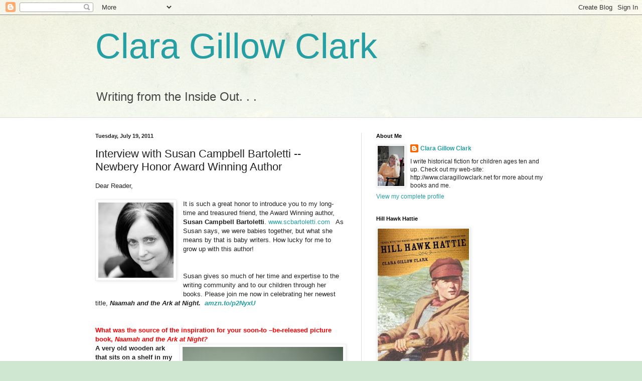

--- FILE ---
content_type: text/html; charset=UTF-8
request_url: https://claragillowclark.blogspot.com/2011/07/interview-with-susan-campbell.html?showComment=1311424404336
body_size: 27495
content:
<!DOCTYPE html>
<html class='v2' dir='ltr' lang='en'>
<head>
<link href='https://www.blogger.com/static/v1/widgets/4128112664-css_bundle_v2.css' rel='stylesheet' type='text/css'/>
<meta content='width=1100' name='viewport'/>
<meta content='text/html; charset=UTF-8' http-equiv='Content-Type'/>
<meta content='blogger' name='generator'/>
<link href='https://claragillowclark.blogspot.com/favicon.ico' rel='icon' type='image/x-icon'/>
<link href='http://claragillowclark.blogspot.com/2011/07/interview-with-susan-campbell.html' rel='canonical'/>
<link rel="alternate" type="application/atom+xml" title="Clara Gillow Clark - Atom" href="https://claragillowclark.blogspot.com/feeds/posts/default" />
<link rel="alternate" type="application/rss+xml" title="Clara Gillow Clark - RSS" href="https://claragillowclark.blogspot.com/feeds/posts/default?alt=rss" />
<link rel="service.post" type="application/atom+xml" title="Clara Gillow Clark - Atom" href="https://draft.blogger.com/feeds/897667157865686965/posts/default" />

<link rel="alternate" type="application/atom+xml" title="Clara Gillow Clark - Atom" href="https://claragillowclark.blogspot.com/feeds/8233795723240371276/comments/default" />
<!--Can't find substitution for tag [blog.ieCssRetrofitLinks]-->
<link href='https://blogger.googleusercontent.com/img/b/R29vZ2xl/AVvXsEhA4BnfwodOYvCHj3M60FKvCN9CruDZwFqptFbnkBF8uweoDEw7igw4ODHh4Qn1wIsnrtVLQawrGN-9m0k1bj5Us0HzemMIQm15UWOYUxQS9Qj-GbsBnAHKCW7Z0sfUfBV3dyNjRqR9YVIs/s1600/jpeg+Sue.jpg' rel='image_src'/>
<meta content='http://claragillowclark.blogspot.com/2011/07/interview-with-susan-campbell.html' property='og:url'/>
<meta content='Interview with Susan Campbell Bartoletti  -- Newbery Honor Award Winning Author' property='og:title'/>
<meta content='                            Dear Reader,   It is such a great honor to introduce you to my long-time and treasured friend, the Award Winning...' property='og:description'/>
<meta content='https://blogger.googleusercontent.com/img/b/R29vZ2xl/AVvXsEhA4BnfwodOYvCHj3M60FKvCN9CruDZwFqptFbnkBF8uweoDEw7igw4ODHh4Qn1wIsnrtVLQawrGN-9m0k1bj5Us0HzemMIQm15UWOYUxQS9Qj-GbsBnAHKCW7Z0sfUfBV3dyNjRqR9YVIs/w1200-h630-p-k-no-nu/jpeg+Sue.jpg' property='og:image'/>
<title>Clara Gillow Clark: Interview with Susan Campbell Bartoletti  -- Newbery Honor Award Winning Author</title>
<style id='page-skin-1' type='text/css'><!--
/*
-----------------------------------------------
Blogger Template Style
Name:     Simple
Designer: Blogger
URL:      www.blogger.com
----------------------------------------------- */
/* Content
----------------------------------------------- */
body {
font: normal normal 12px Arial, Tahoma, Helvetica, FreeSans, sans-serif;
color: #222222;
background: #cfe7d1 url(//themes.googleusercontent.com/image?id=1x_TqXo6-7t6y2ZiuOyQ2Bk6Zod9CTtyKYtRui0IeQJe6hVlJcQiXYG2xQGkxKvl6iZMJ) repeat fixed top center /* Credit: gaffera (https://www.istockphoto.com/googleimages.php?id=4072573&amp;platform=blogger) */;
padding: 0 0 0 0;
background-attachment: scroll;
}
html body .content-outer {
min-width: 0;
max-width: 100%;
width: 100%;
}
h2 {
font-size: 22px;
}
a:link {
text-decoration:none;
color: #249fa3;
}
a:visited {
text-decoration:none;
color: #7c93a1;
}
a:hover {
text-decoration:underline;
color: #5dc2c0;
}
.body-fauxcolumn-outer .fauxcolumn-inner {
background: transparent url(https://resources.blogblog.com/blogblog/data/1kt/simple/body_gradient_tile_light.png) repeat scroll top left;
_background-image: none;
}
.body-fauxcolumn-outer .cap-top {
position: absolute;
z-index: 1;
height: 400px;
width: 100%;
}
.body-fauxcolumn-outer .cap-top .cap-left {
width: 100%;
background: transparent url(https://resources.blogblog.com/blogblog/data/1kt/simple/gradients_light.png) repeat-x scroll top left;
_background-image: none;
}
.content-outer {
-moz-box-shadow: 0 0 0 rgba(0, 0, 0, .15);
-webkit-box-shadow: 0 0 0 rgba(0, 0, 0, .15);
-goog-ms-box-shadow: 0 0 0 #333333;
box-shadow: 0 0 0 rgba(0, 0, 0, .15);
margin-bottom: 1px;
}
.content-inner {
padding: 0 0;
}
.main-outer, .footer-outer {
background-color: #ffffff;
}
/* Header
----------------------------------------------- */
.header-outer {
background: transparent none repeat-x scroll 0 -400px;
_background-image: none;
}
.Header h1 {
font: normal normal 70px Arial, Tahoma, Helvetica, FreeSans, sans-serif;
color: #249fa3;
text-shadow: 0 0 0 rgba(0, 0, 0, .2);
}
.Header h1 a {
color: #249fa3;
}
.Header .description {
font-size: 200%;
color: #444444;
}
.header-inner .Header .titlewrapper {
padding: 22px 30px;
}
.header-inner .Header .descriptionwrapper {
padding: 0 30px;
}
/* Tabs
----------------------------------------------- */
.tabs-inner .section:first-child {
border-top: 0 solid #dddddd;
}
.tabs-inner .section:first-child ul {
margin-top: -0;
border-top: 0 solid #dddddd;
border-left: 0 solid #dddddd;
border-right: 0 solid #dddddd;
}
.tabs-inner .widget ul {
background: transparent none repeat-x scroll 0 -800px;
_background-image: none;
border-bottom: 0 solid #dddddd;
margin-top: 0;
margin-left: -0;
margin-right: -0;
}
.tabs-inner .widget li a {
display: inline-block;
padding: .6em 1em;
font: normal normal 20px Arial, Tahoma, Helvetica, FreeSans, sans-serif;
color: #00818b;
border-left: 0 solid #ffffff;
border-right: 0 solid #dddddd;
}
.tabs-inner .widget li:first-child a {
border-left: none;
}
.tabs-inner .widget li.selected a, .tabs-inner .widget li a:hover {
color: #444444;
background-color: transparent;
text-decoration: none;
}
/* Columns
----------------------------------------------- */
.main-outer {
border-top: 1px solid #dddddd;
}
.fauxcolumn-left-outer .fauxcolumn-inner {
border-right: 1px solid #dddddd;
}
.fauxcolumn-right-outer .fauxcolumn-inner {
border-left: 1px solid #dddddd;
}
/* Headings
----------------------------------------------- */
div.widget > h2,
div.widget h2.title {
margin: 0 0 1em 0;
font: normal bold 11px Arial, Tahoma, Helvetica, FreeSans, sans-serif;
color: #000000;
}
/* Widgets
----------------------------------------------- */
.widget .zippy {
color: #999999;
text-shadow: 2px 2px 1px rgba(0, 0, 0, .1);
}
.widget .popular-posts ul {
list-style: none;
}
/* Posts
----------------------------------------------- */
h2.date-header {
font: normal bold 11px Arial, Tahoma, Helvetica, FreeSans, sans-serif;
}
.date-header span {
background-color: transparent;
color: #222222;
padding: inherit;
letter-spacing: inherit;
margin: inherit;
}
.main-inner {
padding-top: 30px;
padding-bottom: 30px;
}
.main-inner .column-center-inner {
padding: 0 15px;
}
.main-inner .column-center-inner .section {
margin: 0 15px;
}
.post {
margin: 0 0 25px 0;
}
h3.post-title, .comments h4 {
font: normal normal 22px Arial, Tahoma, Helvetica, FreeSans, sans-serif;
margin: .75em 0 0;
}
.post-body {
font-size: 110%;
line-height: 1.4;
position: relative;
}
.post-body img, .post-body .tr-caption-container, .Profile img, .Image img,
.BlogList .item-thumbnail img {
padding: 2px;
background: #ffffff;
border: 1px solid #eeeeee;
-moz-box-shadow: 1px 1px 5px rgba(0, 0, 0, .1);
-webkit-box-shadow: 1px 1px 5px rgba(0, 0, 0, .1);
box-shadow: 1px 1px 5px rgba(0, 0, 0, .1);
}
.post-body img, .post-body .tr-caption-container {
padding: 5px;
}
.post-body .tr-caption-container {
color: #222222;
}
.post-body .tr-caption-container img {
padding: 0;
background: transparent;
border: none;
-moz-box-shadow: 0 0 0 rgba(0, 0, 0, .1);
-webkit-box-shadow: 0 0 0 rgba(0, 0, 0, .1);
box-shadow: 0 0 0 rgba(0, 0, 0, .1);
}
.post-header {
margin: 0 0 1.5em;
line-height: 1.6;
font-size: 90%;
}
.post-footer {
margin: 20px -2px 0;
padding: 5px 10px;
color: #666666;
background-color: #f9f9f9;
border-bottom: 1px solid #eeeeee;
line-height: 1.6;
font-size: 90%;
}
#comments .comment-author {
padding-top: 1.5em;
border-top: 1px solid #dddddd;
background-position: 0 1.5em;
}
#comments .comment-author:first-child {
padding-top: 0;
border-top: none;
}
.avatar-image-container {
margin: .2em 0 0;
}
#comments .avatar-image-container img {
border: 1px solid #eeeeee;
}
/* Comments
----------------------------------------------- */
.comments .comments-content .icon.blog-author {
background-repeat: no-repeat;
background-image: url([data-uri]);
}
.comments .comments-content .loadmore a {
border-top: 1px solid #999999;
border-bottom: 1px solid #999999;
}
.comments .comment-thread.inline-thread {
background-color: #f9f9f9;
}
.comments .continue {
border-top: 2px solid #999999;
}
/* Accents
---------------------------------------------- */
.section-columns td.columns-cell {
border-left: 1px solid #dddddd;
}
.blog-pager {
background: transparent none no-repeat scroll top center;
}
.blog-pager-older-link, .home-link,
.blog-pager-newer-link {
background-color: #ffffff;
padding: 5px;
}
.footer-outer {
border-top: 0 dashed #bbbbbb;
}
/* Mobile
----------------------------------------------- */
body.mobile  {
background-size: auto;
}
.mobile .body-fauxcolumn-outer {
background: transparent none repeat scroll top left;
}
.mobile .body-fauxcolumn-outer .cap-top {
background-size: 100% auto;
}
.mobile .content-outer {
-webkit-box-shadow: 0 0 3px rgba(0, 0, 0, .15);
box-shadow: 0 0 3px rgba(0, 0, 0, .15);
}
.mobile .tabs-inner .widget ul {
margin-left: 0;
margin-right: 0;
}
.mobile .post {
margin: 0;
}
.mobile .main-inner .column-center-inner .section {
margin: 0;
}
.mobile .date-header span {
padding: 0.1em 10px;
margin: 0 -10px;
}
.mobile h3.post-title {
margin: 0;
}
.mobile .blog-pager {
background: transparent none no-repeat scroll top center;
}
.mobile .footer-outer {
border-top: none;
}
.mobile .main-inner, .mobile .footer-inner {
background-color: #ffffff;
}
.mobile-index-contents {
color: #222222;
}
.mobile-link-button {
background-color: #249fa3;
}
.mobile-link-button a:link, .mobile-link-button a:visited {
color: #ffffff;
}
.mobile .tabs-inner .section:first-child {
border-top: none;
}
.mobile .tabs-inner .PageList .widget-content {
background-color: transparent;
color: #444444;
border-top: 0 solid #dddddd;
border-bottom: 0 solid #dddddd;
}
.mobile .tabs-inner .PageList .widget-content .pagelist-arrow {
border-left: 1px solid #dddddd;
}

--></style>
<style id='template-skin-1' type='text/css'><!--
body {
min-width: 960px;
}
.content-outer, .content-fauxcolumn-outer, .region-inner {
min-width: 960px;
max-width: 960px;
_width: 960px;
}
.main-inner .columns {
padding-left: 0;
padding-right: 400px;
}
.main-inner .fauxcolumn-center-outer {
left: 0;
right: 400px;
/* IE6 does not respect left and right together */
_width: expression(this.parentNode.offsetWidth -
parseInt("0") -
parseInt("400px") + 'px');
}
.main-inner .fauxcolumn-left-outer {
width: 0;
}
.main-inner .fauxcolumn-right-outer {
width: 400px;
}
.main-inner .column-left-outer {
width: 0;
right: 100%;
margin-left: -0;
}
.main-inner .column-right-outer {
width: 400px;
margin-right: -400px;
}
#layout {
min-width: 0;
}
#layout .content-outer {
min-width: 0;
width: 800px;
}
#layout .region-inner {
min-width: 0;
width: auto;
}
body#layout div.add_widget {
padding: 8px;
}
body#layout div.add_widget a {
margin-left: 32px;
}
--></style>
<style>
    body {background-image:url(\/\/themes.googleusercontent.com\/image?id=1x_TqXo6-7t6y2ZiuOyQ2Bk6Zod9CTtyKYtRui0IeQJe6hVlJcQiXYG2xQGkxKvl6iZMJ);}
    
@media (max-width: 200px) { body {background-image:url(\/\/themes.googleusercontent.com\/image?id=1x_TqXo6-7t6y2ZiuOyQ2Bk6Zod9CTtyKYtRui0IeQJe6hVlJcQiXYG2xQGkxKvl6iZMJ&options=w200);}}
@media (max-width: 400px) and (min-width: 201px) { body {background-image:url(\/\/themes.googleusercontent.com\/image?id=1x_TqXo6-7t6y2ZiuOyQ2Bk6Zod9CTtyKYtRui0IeQJe6hVlJcQiXYG2xQGkxKvl6iZMJ&options=w400);}}
@media (max-width: 800px) and (min-width: 401px) { body {background-image:url(\/\/themes.googleusercontent.com\/image?id=1x_TqXo6-7t6y2ZiuOyQ2Bk6Zod9CTtyKYtRui0IeQJe6hVlJcQiXYG2xQGkxKvl6iZMJ&options=w800);}}
@media (max-width: 1200px) and (min-width: 801px) { body {background-image:url(\/\/themes.googleusercontent.com\/image?id=1x_TqXo6-7t6y2ZiuOyQ2Bk6Zod9CTtyKYtRui0IeQJe6hVlJcQiXYG2xQGkxKvl6iZMJ&options=w1200);}}
/* Last tag covers anything over one higher than the previous max-size cap. */
@media (min-width: 1201px) { body {background-image:url(\/\/themes.googleusercontent.com\/image?id=1x_TqXo6-7t6y2ZiuOyQ2Bk6Zod9CTtyKYtRui0IeQJe6hVlJcQiXYG2xQGkxKvl6iZMJ&options=w1600);}}
  </style>
<link href='https://draft.blogger.com/dyn-css/authorization.css?targetBlogID=897667157865686965&amp;zx=c1c61613-e441-48d4-8a92-6ce3e1f1a602' media='none' onload='if(media!=&#39;all&#39;)media=&#39;all&#39;' rel='stylesheet'/><noscript><link href='https://draft.blogger.com/dyn-css/authorization.css?targetBlogID=897667157865686965&amp;zx=c1c61613-e441-48d4-8a92-6ce3e1f1a602' rel='stylesheet'/></noscript>
<meta name='google-adsense-platform-account' content='ca-host-pub-1556223355139109'/>
<meta name='google-adsense-platform-domain' content='blogspot.com'/>

</head>
<body class='loading variant-wide'>
<div class='navbar section' id='navbar' name='Navbar'><div class='widget Navbar' data-version='1' id='Navbar1'><script type="text/javascript">
    function setAttributeOnload(object, attribute, val) {
      if(window.addEventListener) {
        window.addEventListener('load',
          function(){ object[attribute] = val; }, false);
      } else {
        window.attachEvent('onload', function(){ object[attribute] = val; });
      }
    }
  </script>
<div id="navbar-iframe-container"></div>
<script type="text/javascript" src="https://apis.google.com/js/platform.js"></script>
<script type="text/javascript">
      gapi.load("gapi.iframes:gapi.iframes.style.bubble", function() {
        if (gapi.iframes && gapi.iframes.getContext) {
          gapi.iframes.getContext().openChild({
              url: 'https://draft.blogger.com/navbar/897667157865686965?po\x3d8233795723240371276\x26origin\x3dhttps://claragillowclark.blogspot.com',
              where: document.getElementById("navbar-iframe-container"),
              id: "navbar-iframe"
          });
        }
      });
    </script><script type="text/javascript">
(function() {
var script = document.createElement('script');
script.type = 'text/javascript';
script.src = '//pagead2.googlesyndication.com/pagead/js/google_top_exp.js';
var head = document.getElementsByTagName('head')[0];
if (head) {
head.appendChild(script);
}})();
</script>
</div></div>
<div class='body-fauxcolumns'>
<div class='fauxcolumn-outer body-fauxcolumn-outer'>
<div class='cap-top'>
<div class='cap-left'></div>
<div class='cap-right'></div>
</div>
<div class='fauxborder-left'>
<div class='fauxborder-right'></div>
<div class='fauxcolumn-inner'>
</div>
</div>
<div class='cap-bottom'>
<div class='cap-left'></div>
<div class='cap-right'></div>
</div>
</div>
</div>
<div class='content'>
<div class='content-fauxcolumns'>
<div class='fauxcolumn-outer content-fauxcolumn-outer'>
<div class='cap-top'>
<div class='cap-left'></div>
<div class='cap-right'></div>
</div>
<div class='fauxborder-left'>
<div class='fauxborder-right'></div>
<div class='fauxcolumn-inner'>
</div>
</div>
<div class='cap-bottom'>
<div class='cap-left'></div>
<div class='cap-right'></div>
</div>
</div>
</div>
<div class='content-outer'>
<div class='content-cap-top cap-top'>
<div class='cap-left'></div>
<div class='cap-right'></div>
</div>
<div class='fauxborder-left content-fauxborder-left'>
<div class='fauxborder-right content-fauxborder-right'></div>
<div class='content-inner'>
<header>
<div class='header-outer'>
<div class='header-cap-top cap-top'>
<div class='cap-left'></div>
<div class='cap-right'></div>
</div>
<div class='fauxborder-left header-fauxborder-left'>
<div class='fauxborder-right header-fauxborder-right'></div>
<div class='region-inner header-inner'>
<div class='header section' id='header' name='Header'><div class='widget Header' data-version='1' id='Header1'>
<div id='header-inner'>
<div class='titlewrapper'>
<h1 class='title'>
<a href='https://claragillowclark.blogspot.com/'>
Clara Gillow Clark
</a>
</h1>
</div>
<div class='descriptionwrapper'>
<p class='description'><span>Writing from the Inside Out. . .</span></p>
</div>
</div>
</div></div>
</div>
</div>
<div class='header-cap-bottom cap-bottom'>
<div class='cap-left'></div>
<div class='cap-right'></div>
</div>
</div>
</header>
<div class='tabs-outer'>
<div class='tabs-cap-top cap-top'>
<div class='cap-left'></div>
<div class='cap-right'></div>
</div>
<div class='fauxborder-left tabs-fauxborder-left'>
<div class='fauxborder-right tabs-fauxborder-right'></div>
<div class='region-inner tabs-inner'>
<div class='tabs no-items section' id='crosscol' name='Cross-Column'></div>
<div class='tabs no-items section' id='crosscol-overflow' name='Cross-Column 2'></div>
</div>
</div>
<div class='tabs-cap-bottom cap-bottom'>
<div class='cap-left'></div>
<div class='cap-right'></div>
</div>
</div>
<div class='main-outer'>
<div class='main-cap-top cap-top'>
<div class='cap-left'></div>
<div class='cap-right'></div>
</div>
<div class='fauxborder-left main-fauxborder-left'>
<div class='fauxborder-right main-fauxborder-right'></div>
<div class='region-inner main-inner'>
<div class='columns fauxcolumns'>
<div class='fauxcolumn-outer fauxcolumn-center-outer'>
<div class='cap-top'>
<div class='cap-left'></div>
<div class='cap-right'></div>
</div>
<div class='fauxborder-left'>
<div class='fauxborder-right'></div>
<div class='fauxcolumn-inner'>
</div>
</div>
<div class='cap-bottom'>
<div class='cap-left'></div>
<div class='cap-right'></div>
</div>
</div>
<div class='fauxcolumn-outer fauxcolumn-left-outer'>
<div class='cap-top'>
<div class='cap-left'></div>
<div class='cap-right'></div>
</div>
<div class='fauxborder-left'>
<div class='fauxborder-right'></div>
<div class='fauxcolumn-inner'>
</div>
</div>
<div class='cap-bottom'>
<div class='cap-left'></div>
<div class='cap-right'></div>
</div>
</div>
<div class='fauxcolumn-outer fauxcolumn-right-outer'>
<div class='cap-top'>
<div class='cap-left'></div>
<div class='cap-right'></div>
</div>
<div class='fauxborder-left'>
<div class='fauxborder-right'></div>
<div class='fauxcolumn-inner'>
</div>
</div>
<div class='cap-bottom'>
<div class='cap-left'></div>
<div class='cap-right'></div>
</div>
</div>
<!-- corrects IE6 width calculation -->
<div class='columns-inner'>
<div class='column-center-outer'>
<div class='column-center-inner'>
<div class='main section' id='main' name='Main'><div class='widget Blog' data-version='1' id='Blog1'>
<div class='blog-posts hfeed'>

          <div class="date-outer">
        
<h2 class='date-header'><span>Tuesday, July 19, 2011</span></h2>

          <div class="date-posts">
        
<div class='post-outer'>
<div class='post hentry uncustomized-post-template' itemprop='blogPost' itemscope='itemscope' itemtype='http://schema.org/BlogPosting'>
<meta content='https://blogger.googleusercontent.com/img/b/R29vZ2xl/AVvXsEhA4BnfwodOYvCHj3M60FKvCN9CruDZwFqptFbnkBF8uweoDEw7igw4ODHh4Qn1wIsnrtVLQawrGN-9m0k1bj5Us0HzemMIQm15UWOYUxQS9Qj-GbsBnAHKCW7Z0sfUfBV3dyNjRqR9YVIs/s1600/jpeg+Sue.jpg' itemprop='image_url'/>
<meta content='897667157865686965' itemprop='blogId'/>
<meta content='8233795723240371276' itemprop='postId'/>
<a name='8233795723240371276'></a>
<h3 class='post-title entry-title' itemprop='name'>
Interview with Susan Campbell Bartoletti  -- Newbery Honor Award Winning Author
</h3>
<div class='post-header'>
<div class='post-header-line-1'></div>
</div>
<div class='post-body entry-content' id='post-body-8233795723240371276' itemprop='description articleBody'>
<m:smallfrac m:val="off">    <m:dispdef>    <m:lmargin m:val="0">    <m:rmargin m:val="0">    <m:defjc m:val="centerGroup">    <m:wrapindent m:val="1440">    <m:intlim m:val="subSup">    <m:narylim m:val="undOvr">Dear Reader,</m:narylim></m:intlim></m:wrapindent></m:defjc></m:rmargin></m:lmargin></m:dispdef></m:smallfrac><br />
<br />
<a href="https://blogger.googleusercontent.com/img/b/R29vZ2xl/AVvXsEhA4BnfwodOYvCHj3M60FKvCN9CruDZwFqptFbnkBF8uweoDEw7igw4ODHh4Qn1wIsnrtVLQawrGN-9m0k1bj5Us0HzemMIQm15UWOYUxQS9Qj-GbsBnAHKCW7Z0sfUfBV3dyNjRqR9YVIs/s1600/jpeg+Sue.jpg" imageanchor="1" style="clear: left; float: left; margin-bottom: 1em; margin-right: 1em;"><img border="0" src="https://blogger.googleusercontent.com/img/b/R29vZ2xl/AVvXsEhA4BnfwodOYvCHj3M60FKvCN9CruDZwFqptFbnkBF8uweoDEw7igw4ODHh4Qn1wIsnrtVLQawrGN-9m0k1bj5Us0HzemMIQm15UWOYUxQS9Qj-GbsBnAHKCW7Z0sfUfBV3dyNjRqR9YVIs/s1600/jpeg+Sue.jpg" /></a><m:smallfrac m:val="off"><m:dispdef><m:lmargin m:val="0"><m:rmargin m:val="0"><m:defjc m:val="centerGroup"><m:wrapindent m:val="1440"><m:intlim m:val="subSup"><m:narylim m:val="undOvr">It is such a great honor to introduce you to my long-time and treasured friend, the Award Winning author,<b> Susan Campbell Bartoletti</b>. <a href="http://www.scbartoletti.com/">www.scbartoletti.com</a>&nbsp;&nbsp; As Susan says, we were babies together, but what she means by that is baby writers. How lucky for me to grow up with this author!</m:narylim></m:intlim></m:wrapindent></m:defjc></m:rmargin></m:lmargin></m:dispdef></m:smallfrac><br />
<m:smallfrac m:val="off"><m:dispdef><m:lmargin m:val="0"><m:rmargin m:val="0"><m:defjc m:val="centerGroup"><m:wrapindent m:val="1440"><m:intlim m:val="subSup"><m:narylim m:val="undOvr"><br />
</m:narylim></m:intlim></m:wrapindent></m:defjc></m:rmargin></m:lmargin></m:dispdef></m:smallfrac><br />
<m:smallfrac m:val="off"><m:dispdef><m:lmargin m:val="0"><m:rmargin m:val="0"><m:defjc m:val="centerGroup"><m:wrapindent m:val="1440"><m:intlim m:val="subSup"><m:narylim m:val="undOvr">Susan gives so much of her time and expertise to the writing community and to our children through her books. Please join me now in celebrating her newest title, </m:narylim></m:intlim></m:wrapindent></m:defjc></m:rmargin></m:lmargin></m:dispdef></m:smallfrac><b><i>Naamah and the Ark at Night.&nbsp; <a href="http://amzn.to/p2NyxU">amzn.to/p2NyxU</a></i></b> <br />
<div class="MsoNormal"><br />
</div><div class="MsoNormal" style="color: red;"><br />
<b>What was the source of the inspiration for your soon-to &#8211;be-released picture book, <i>Naamah and the Ark at Night?</i></b></div><div class="separator" style="clear: both; text-align: center;"><a href="https://blogger.googleusercontent.com/img/b/R29vZ2xl/AVvXsEglDrabEjywFrKIJAqXhb-920-ubF_t2CQNtmjTAMMbwquA_nlaeZMafU9LEHGWi0gaSgRmm9ctBP0CEACMXWPoUAQk4lYB6eN6EVwaXXEUwwqcMv2lW5q9Kzk8Nm9T4ok3r4ZZqz5alnaS/s1600/jpeg+Naamah+%2526+Old+Ark.jpg" imageanchor="1" style="clear: right; float: right; margin-bottom: 1em; margin-left: 1em;"><img border="0" height="240" src="https://blogger.googleusercontent.com/img/b/R29vZ2xl/AVvXsEglDrabEjywFrKIJAqXhb-920-ubF_t2CQNtmjTAMMbwquA_nlaeZMafU9LEHGWi0gaSgRmm9ctBP0CEACMXWPoUAQk4lYB6eN6EVwaXXEUwwqcMv2lW5q9Kzk8Nm9T4ok3r4ZZqz5alnaS/s320/jpeg+Naamah+%2526+Old+Ark.jpg" width="320" /></a></div><div class="MsoNormal"><b>A very old wooden ark that sits on a shelf in my dining room. </b></div><div class="MsoNormal"><b>As a little girl, when I visited my grandmother &#8211; my father&#8217;s mother &#8211; I played with the ark. I lined up the animals, two by two, and boarded them safely. I imagined the falling rain. The rising floodwaters. The ark tossing and turning on the churning sea. The screaming and crying people Noah left behind, pounding the gangway door, begging to be let on. </b></div><div class="MsoNormal"><b>Okay, I&#8217;m just kidding about that last sentence, but this part is true: I was a very impressionable child. To this day, I remember clearly a coloring book illustration that depicted the terrified men and women Noah didn&#8217;t allow on the ark. And I was supposed to do what? Color it with my crayons? Colorize their terror? That illustration haunted me.</b><br />
<br />
<b> </b></div><div class="MsoNormal"><b><span style="color: red;">Can you share something about the character of Naamah, Noah&#8217;s wife? </span></b></div><div class="MsoNormal"><b>One day, I found that my imagination turned to Noah&#8217;s wife. </b></div><div class="MsoNormal"><b>In the King James Version of Genesis, we&#8217;re told Noah was a just man, full of grace. </b></div><div class="MsoNormal"><b>But what about his wife? Who was she? What kind of person was she?</b><b><span style="font-family: Calibri; font-size: medium;"><span style="font-size: 15px; line-height: 17px;"><span style="font-family: arial; font-size: x-small; font-weight: normal; line-height: normal;"><span style="font-family: Calibri; font-size: 11pt; line-height: 17px;"> And I began to imagine this woman who spent over a year on an ark filled with animals</span></span><span style="font-family: arial; font-size: x-small; font-weight: normal; line-height: normal;"><span style="font-family: Calibri; font-size: 11pt; line-height: 17px;">.</span></span></span></span> </b><b>I began to ask: what must she have thought when Noah told her his plan? How did she feel packing her house? When the rain began to fall? Surely the neighbors must have noticed. What did they think as Noah hammered and sawed away? When Noah gathered the animals? What did her sons and her daughters-in-law think? How did it feel when the flood waters rose? What was life like on the ark? </b></div><div class="MsoNormal"> </div><div class="MsoNormal"><b>These are just some of questions I asked, and the answers led me to write different versions of the story. None of those versions &#8220;worked,&#8221; and so I put the story away. It sat in my drawer for many years. Every so often, I&#8217;d return to it and try again. </b></div><div class="MsoNormal"><b>What I didn&#8217;t realize is that I hadn&#8217;t asked the right question yet: What was her name? </b></div><div class="MsoNormal"><b>Although Noah&#8217;s wife is never given in the King James book of Genesis, some people have named her over the years. In 1941, an American scholar named Francis Utley listed 103 possible names for Noah&#8217;s wife. </b></div><div class="MsoNormal"><b>From my research, I learned that some rabbinical legends tell us that Noah&#8217;s wife was called Naamah because her deeds were pleasant. These legends also tell of another Naamah whose name meant &#8220;great singer.&#8221; </b></div><div class="MsoNormal"><b>So we might ask: what&#8217;s in a name? These interpretations helped me imagine Naamah&#8217;s personality and her talents. They help me imagine how she inspired and comforted Noah and their three sons and their wives, as well as all the animals. Perhaps Naamah sang. </b></div><div class="MsoNormal"><div class="separator" style="clear: both; text-align: center;"></div><b>There. I had found my entry into the story.</b></div><div class="MsoNormal"><table cellpadding="0" cellspacing="0" class="tr-caption-container" style="float: left; margin-right: 1em; text-align: left;"><tbody>
<tr><td style="text-align: center;"><a href="https://blogger.googleusercontent.com/img/b/R29vZ2xl/AVvXsEhI2uSl15h4RFGhBrsYb5rLQQ3c5fKccZylqgh5_1dzbTIuXWPsiUHR_FUELjhgk_XHw6PkD_IcHpt-eOMhYLM_TSa_iV77_G4Ar7C4aX70d0BI5uYbKCTuO9y58C7rCHUWsvtz_P8_Kedl/s1600/Jpeg+Naamah+jacket.jpg" imageanchor="1" style="clear: left; margin-bottom: 1em; margin-left: auto; margin-right: auto;"><img border="0" src="https://blogger.googleusercontent.com/img/b/R29vZ2xl/AVvXsEhI2uSl15h4RFGhBrsYb5rLQQ3c5fKccZylqgh5_1dzbTIuXWPsiUHR_FUELjhgk_XHw6PkD_IcHpt-eOMhYLM_TSa_iV77_G4Ar7C4aX70d0BI5uYbKCTuO9y58C7rCHUWsvtz_P8_Kedl/s1600/Jpeg+Naamah+jacket.jpg" /></a></td></tr>
<tr><td class="tr-caption" style="text-align: center;"><a class="hash" href="http://amzn.to/p2NyxU" title="http://amzn.to/p2NyxU">amzn.to/p2NyxU</a> </td></tr>
</tbody></table><b><span style="color: red;">What about her connected to you emotionally? </span></b></div><div class="MsoNormal"><b>The urge to tell a story usually begins with an emotional connection, doesn&#8217;t it? Something or someone that makes the heart swell or turn over.</b></div><div class="MsoNormal"><b>This story began with my sentimental attachment to the ark. I never knew my father, who died in a car accident when I was two months old, and that wooden ark is one of the few things I own that belonged to him.</b></div><div class="MsoNormal"><b>As a writer, I like to look for &#8220;untold&#8221; stories from history, because wherever there&#8217;s a gap there&#8217;s a story. And so I found myself drawn to the story of this woman whose name was left out of the story. &nbsp;</b></div><div class="MsoNormal"><b>The final version of the story also came about as I began to think about being a grandmother. And guess what? </b></div><div class="MsoNormal"><br />
<b>No, don&#8217;t guess. I&#8217;ll tell you. As soon as Holly Meade agreed to illustrate the book, my daughter became pregnant with twins! I have boy-girl twin grandchildren, named Rocco and Alia who turned two in March. They have a younger sister, Mia, who turned one in June. My first grandbabies came by two and the third came by one. </b></div><div class="MsoNormal"><b>(And speaking of the illustrations, are they not magnificent? I feel so fortunate to have been paired with Holly.)</b></div><div class="MsoNormal"><b><span style="color: red;">You modeled your poem after an ancient poetic structure. What drew you to this form? &nbsp;Can you tell us a little about it? Does your lullaby/poem follow this strict form or did you alter the structure? </span></b></div><div class="MsoNormal"><b>A few years ago, I heard my friend and colleague Molly Peacock read a poem that she termed a &#8220;sonnet-ghazal.&#8221; Her poem was so hauntingly beautiful that it raised the hair on my arms.&nbsp; (Molly and I teach in the low-residency MFA program at Spalding University in Louisville, Kentucky.)</b></div><div class="MsoNormal"><b>Molly and I have talked a lot about poetry. She says to think of a poetic form as a container that you pour the words into. (Er, I mean, into which you pour the words.) </b></div><div class="MsoNormal"><b>In short: Noah&#8217;s wife needed a name and my story needed a container. Once the story had a name and a form, the words poured out on the first draft, with little revision and very few changes after that. </b></div><div class="MsoNormal"><b>(Of course, that wouldn&#8217;t have been possible without all those years of attempts.) </b></div><div class="MsoNormal"><b><span style="color: red;">So what is a ghazal? </span></b></div><div class="MsoNormal"><b>Strictly speaking, a ghazal (pronounced &#8220;guzzle&#8221;) comes to us from the Middle East. &nbsp;It&#8217;s an Arabic word that means, &#8220;talking to women.&#8221; (How perfect is that meaning for Naamah&#8217;s story?)</b></div><div class="MsoNormal"><b>Here are the basics:</b></div><div class="MsoListParagraphCxSpFirst" style="text-indent: -0.25in;"><span style="font-family: Symbol;">&#183;<span style="font: 7pt &quot;Times New Roman&quot;;">&nbsp;&nbsp;&nbsp;&nbsp;&nbsp;&nbsp;&nbsp;&nbsp; </span></span><b>A ghazal is composed of five-to fifteen stand-alone couplets. (The usual number is seven.) </b></div><div class="MsoListParagraphCxSpMiddle" style="text-indent: -0.25in;"><span style="font-family: Symbol;">&#183;<span style="font: 7pt &quot;Times New Roman&quot;;">&nbsp;&nbsp;&nbsp;&nbsp;&nbsp;&nbsp;&nbsp;&nbsp; </span></span><b>Each couplet should be a stand-alone poem in itself that is not linked in any way. (Some poets describe each couplet as a pearl on a pearl necklace.) The refrain provides the link.</b></div><div class="MsoListParagraphCxSpMiddle" style="text-indent: -0.25in;"><span style="font-family: Symbol;">&#183;<span style="font: 7pt &quot;Times New Roman&quot;;">&nbsp;&nbsp;&nbsp;&nbsp;&nbsp;&nbsp;&nbsp;&nbsp; </span></span><b>Each line is the same metric length. The first couplet introduces a scheme: a refrain (a repeated word or phrase) that appears at the end of both lines of the first couplet and a rhyme or near rhyme that precedes the refrain. </b></div><div class="MsoListParagraphCxSpMiddle" style="text-indent: -0.25in;"><span style="font-family: Symbol;">&#183;<span style="font: 7pt &quot;Times New Roman&quot;;">&nbsp;&nbsp;&nbsp;&nbsp;&nbsp;&nbsp;&nbsp;&nbsp; </span></span><b>Subsequent couplets follow the scheme in the second line only. Here, the refrain is repeated and the second line rhymes or nearly rhymes with both lines of the first stanza. </b></div><div class="MsoListParagraphCxSpLast" style="text-indent: -0.25in;"><span style="font-family: Symbol;">&#183;<span style="font: 7pt &quot;Times New Roman&quot;;">&nbsp;&nbsp;&nbsp;&nbsp;&nbsp;&nbsp;&nbsp;&nbsp; </span></span><b>The final couplet usually includes the poet&#8217;s name and a derivation of the meaning of the poet&#8217;s name. </b></div><div class="MsoNormal"><b>The traditional ghazal is so beautiful! You can find examples by conducting an internet search online. </b></div><div class="MsoNormal"><b>That said, many Western poets take liberties with the traditional form, and so did I. </b></div><div class="MsoNormal"><b><span style="color: red;">Liberties? What sort of liberties? Do tell . . . </span></b></div><div class="MsoNormal"><b>One of the biggest liberties is that my ghazal is a continuous development of one subject &#8211; Naamah and the Ark at Night. </b></div><div class="MsoNormal"><b><span style="color: red;">What was your writing process for this?</span></b></div><div class="MsoNormal"><b>Once I determined my refrain &#8211; night &#8211; I wrote eleven couplets with rhyming words that moved Naamah throughout the night. </b></div><div class="MsoNormal"><b><span style="color: red;">Did the rhyming words come first?</span> No. I needed to determine Naamah&#8217;s movement first. Then I figured out the rhymes so that they would be organic to her story. </b></div><div class="MsoNormal"><b><span style="color: red;">Finally, is there anything else you&#8217;d like to add that I haven&#8217;t asked?&nbsp; Advice for writers?</span></b></div><div class="MsoNormal"><b>Write and read more poetry. Poetry helps me stretch and grow as a writer. The craft and skill that goes into writing poetry improves the other work I do.&nbsp;</b><br />
<br />
<div style="color: red;"><b>Susan,&nbsp;</b></div><div style="color: red;"><br />
</div><div style="color: red;"><b>Thank you for sharing such rich insights into the writing of <i>Naamah and the Ark at Night</i>. I am, as always, encouraged by your dedication to taking time as time is needed to create not just a new book, but a work of art.&nbsp;</b></div><div style="color: red;"><br />
</div><div style="color: red;"><b> </b></div><div style="color: red;"><b>Dear Readers,&nbsp;</b></div><div style="color: red;"><br />
</div><div style="color: red;"><b>Please take a moment of your time to leave a comment for Susan about her new book for a chance to win and receive an autographed copy of the gorgeous <i><span style="font-size: large;">Naamah and the Ark at Night</span>, </i><u>before</u> it's released to the public.<i> </i>The winner will be announced on July 29th</b>.<b> Thank you! We love you for your thoughtfulness!</b> </div><div style="color: red;"></div><div style="color: red;"></div><div class="separator" style="clear: both; text-align: center;"><a href="https://blogger.googleusercontent.com/img/b/R29vZ2xl/AVvXsEgaI4F4qjHbxNecJJfPVv80KWOxpqccRgsXaHQb3kECuyrqo8tAYTNgdmcd9r2f7COAcEqZCH-Lfo6b8MQMxJ_MTrjNgC-Di7dkvftW5ep7NiTFdlDwqxYrl1c4hJHajMJuyTUNE4DbdCEQ/s1600/jpeg+Naamah+illustration.jpg" imageanchor="1" style="margin-left: 1em; margin-right: 1em;"><img border="0" height="400" src="https://blogger.googleusercontent.com/img/b/R29vZ2xl/AVvXsEgaI4F4qjHbxNecJJfPVv80KWOxpqccRgsXaHQb3kECuyrqo8tAYTNgdmcd9r2f7COAcEqZCH-Lfo6b8MQMxJ_MTrjNgC-Di7dkvftW5ep7NiTFdlDwqxYrl1c4hJHajMJuyTUNE4DbdCEQ/s400/jpeg+Naamah+illustration.jpg" width="400" /></a></div><div style="color: red;"><b></b></div><div style="color: red;"><b><br />
</b></div></div><div class="MsoNormal" style="color: red;"><br />
</div><div class="MsoNormal"><br />
</div>
<div style='clear: both;'></div>
</div>
<div class='post-footer'>
<div class='post-footer-line post-footer-line-1'>
<span class='post-author vcard'>
Posted by
<span class='fn' itemprop='author' itemscope='itemscope' itemtype='http://schema.org/Person'>
<meta content='https://draft.blogger.com/profile/10204130118900222511' itemprop='url'/>
<a class='g-profile' href='https://draft.blogger.com/profile/10204130118900222511' rel='author' title='author profile'>
<span itemprop='name'>Clara Gillow Clark</span>
</a>
</span>
</span>
<span class='post-timestamp'>
at
<meta content='http://claragillowclark.blogspot.com/2011/07/interview-with-susan-campbell.html' itemprop='url'/>
<a class='timestamp-link' href='https://claragillowclark.blogspot.com/2011/07/interview-with-susan-campbell.html' rel='bookmark' title='permanent link'><abbr class='published' itemprop='datePublished' title='2011-07-19T06:03:00-07:00'>6:03&#8239;AM</abbr></a>
</span>
<span class='post-comment-link'>
</span>
<span class='post-icons'>
<span class='item-action'>
<a href='https://draft.blogger.com/email-post/897667157865686965/8233795723240371276' title='Email Post'>
<img alt='' class='icon-action' height='13' src='https://resources.blogblog.com/img/icon18_email.gif' width='18'/>
</a>
</span>
<span class='item-control blog-admin pid-1432829591'>
<a href='https://draft.blogger.com/post-edit.g?blogID=897667157865686965&postID=8233795723240371276&from=pencil' title='Edit Post'>
<img alt='' class='icon-action' height='18' src='https://resources.blogblog.com/img/icon18_edit_allbkg.gif' width='18'/>
</a>
</span>
</span>
<div class='post-share-buttons goog-inline-block'>
<a class='goog-inline-block share-button sb-email' href='https://draft.blogger.com/share-post.g?blogID=897667157865686965&postID=8233795723240371276&target=email' target='_blank' title='Email This'><span class='share-button-link-text'>Email This</span></a><a class='goog-inline-block share-button sb-blog' href='https://draft.blogger.com/share-post.g?blogID=897667157865686965&postID=8233795723240371276&target=blog' onclick='window.open(this.href, "_blank", "height=270,width=475"); return false;' target='_blank' title='BlogThis!'><span class='share-button-link-text'>BlogThis!</span></a><a class='goog-inline-block share-button sb-twitter' href='https://draft.blogger.com/share-post.g?blogID=897667157865686965&postID=8233795723240371276&target=twitter' target='_blank' title='Share to X'><span class='share-button-link-text'>Share to X</span></a><a class='goog-inline-block share-button sb-facebook' href='https://draft.blogger.com/share-post.g?blogID=897667157865686965&postID=8233795723240371276&target=facebook' onclick='window.open(this.href, "_blank", "height=430,width=640"); return false;' target='_blank' title='Share to Facebook'><span class='share-button-link-text'>Share to Facebook</span></a><a class='goog-inline-block share-button sb-pinterest' href='https://draft.blogger.com/share-post.g?blogID=897667157865686965&postID=8233795723240371276&target=pinterest' target='_blank' title='Share to Pinterest'><span class='share-button-link-text'>Share to Pinterest</span></a>
</div>
</div>
<div class='post-footer-line post-footer-line-2'>
<span class='post-labels'>
Labels:
<a href='https://claragillowclark.blogspot.com/search/label/Naamah%20and%20the%20Ark%20at%20Night' rel='tag'>Naamah and the Ark at Night</a>
</span>
</div>
<div class='post-footer-line post-footer-line-3'>
<span class='post-location'>
</span>
</div>
</div>
</div>
<div class='comments' id='comments'>
<a name='comments'></a>
<h4>37 comments:</h4>
<div class='comments-content'>
<script async='async' src='' type='text/javascript'></script>
<script type='text/javascript'>
    (function() {
      var items = null;
      var msgs = null;
      var config = {};

// <![CDATA[
      var cursor = null;
      if (items && items.length > 0) {
        cursor = parseInt(items[items.length - 1].timestamp) + 1;
      }

      var bodyFromEntry = function(entry) {
        var text = (entry &&
                    ((entry.content && entry.content.$t) ||
                     (entry.summary && entry.summary.$t))) ||
            '';
        if (entry && entry.gd$extendedProperty) {
          for (var k in entry.gd$extendedProperty) {
            if (entry.gd$extendedProperty[k].name == 'blogger.contentRemoved') {
              return '<span class="deleted-comment">' + text + '</span>';
            }
          }
        }
        return text;
      }

      var parse = function(data) {
        cursor = null;
        var comments = [];
        if (data && data.feed && data.feed.entry) {
          for (var i = 0, entry; entry = data.feed.entry[i]; i++) {
            var comment = {};
            // comment ID, parsed out of the original id format
            var id = /blog-(\d+).post-(\d+)/.exec(entry.id.$t);
            comment.id = id ? id[2] : null;
            comment.body = bodyFromEntry(entry);
            comment.timestamp = Date.parse(entry.published.$t) + '';
            if (entry.author && entry.author.constructor === Array) {
              var auth = entry.author[0];
              if (auth) {
                comment.author = {
                  name: (auth.name ? auth.name.$t : undefined),
                  profileUrl: (auth.uri ? auth.uri.$t : undefined),
                  avatarUrl: (auth.gd$image ? auth.gd$image.src : undefined)
                };
              }
            }
            if (entry.link) {
              if (entry.link[2]) {
                comment.link = comment.permalink = entry.link[2].href;
              }
              if (entry.link[3]) {
                var pid = /.*comments\/default\/(\d+)\?.*/.exec(entry.link[3].href);
                if (pid && pid[1]) {
                  comment.parentId = pid[1];
                }
              }
            }
            comment.deleteclass = 'item-control blog-admin';
            if (entry.gd$extendedProperty) {
              for (var k in entry.gd$extendedProperty) {
                if (entry.gd$extendedProperty[k].name == 'blogger.itemClass') {
                  comment.deleteclass += ' ' + entry.gd$extendedProperty[k].value;
                } else if (entry.gd$extendedProperty[k].name == 'blogger.displayTime') {
                  comment.displayTime = entry.gd$extendedProperty[k].value;
                }
              }
            }
            comments.push(comment);
          }
        }
        return comments;
      };

      var paginator = function(callback) {
        if (hasMore()) {
          var url = config.feed + '?alt=json&v=2&orderby=published&reverse=false&max-results=50';
          if (cursor) {
            url += '&published-min=' + new Date(cursor).toISOString();
          }
          window.bloggercomments = function(data) {
            var parsed = parse(data);
            cursor = parsed.length < 50 ? null
                : parseInt(parsed[parsed.length - 1].timestamp) + 1
            callback(parsed);
            window.bloggercomments = null;
          }
          url += '&callback=bloggercomments';
          var script = document.createElement('script');
          script.type = 'text/javascript';
          script.src = url;
          document.getElementsByTagName('head')[0].appendChild(script);
        }
      };
      var hasMore = function() {
        return !!cursor;
      };
      var getMeta = function(key, comment) {
        if ('iswriter' == key) {
          var matches = !!comment.author
              && comment.author.name == config.authorName
              && comment.author.profileUrl == config.authorUrl;
          return matches ? 'true' : '';
        } else if ('deletelink' == key) {
          return config.baseUri + '/comment/delete/'
               + config.blogId + '/' + comment.id;
        } else if ('deleteclass' == key) {
          return comment.deleteclass;
        }
        return '';
      };

      var replybox = null;
      var replyUrlParts = null;
      var replyParent = undefined;

      var onReply = function(commentId, domId) {
        if (replybox == null) {
          // lazily cache replybox, and adjust to suit this style:
          replybox = document.getElementById('comment-editor');
          if (replybox != null) {
            replybox.height = '250px';
            replybox.style.display = 'block';
            replyUrlParts = replybox.src.split('#');
          }
        }
        if (replybox && (commentId !== replyParent)) {
          replybox.src = '';
          document.getElementById(domId).insertBefore(replybox, null);
          replybox.src = replyUrlParts[0]
              + (commentId ? '&parentID=' + commentId : '')
              + '#' + replyUrlParts[1];
          replyParent = commentId;
        }
      };

      var hash = (window.location.hash || '#').substring(1);
      var startThread, targetComment;
      if (/^comment-form_/.test(hash)) {
        startThread = hash.substring('comment-form_'.length);
      } else if (/^c[0-9]+$/.test(hash)) {
        targetComment = hash.substring(1);
      }

      // Configure commenting API:
      var configJso = {
        'maxDepth': config.maxThreadDepth
      };
      var provider = {
        'id': config.postId,
        'data': items,
        'loadNext': paginator,
        'hasMore': hasMore,
        'getMeta': getMeta,
        'onReply': onReply,
        'rendered': true,
        'initComment': targetComment,
        'initReplyThread': startThread,
        'config': configJso,
        'messages': msgs
      };

      var render = function() {
        if (window.goog && window.goog.comments) {
          var holder = document.getElementById('comment-holder');
          window.goog.comments.render(holder, provider);
        }
      };

      // render now, or queue to render when library loads:
      if (window.goog && window.goog.comments) {
        render();
      } else {
        window.goog = window.goog || {};
        window.goog.comments = window.goog.comments || {};
        window.goog.comments.loadQueue = window.goog.comments.loadQueue || [];
        window.goog.comments.loadQueue.push(render);
      }
    })();
// ]]>
  </script>
<div id='comment-holder'>
<div class="comment-thread toplevel-thread"><ol id="top-ra"><li class="comment" id="c8591059799953232154"><div class="avatar-image-container"><img src="//blogger.googleusercontent.com/img/b/R29vZ2xl/AVvXsEgrzPNEhx6kEHsl9cedUA37lca3zkihLZloOT0KnjdC0TNOx6_jkL0xk6N-yppJwr72mnlTXxhO_HVZvDy0vKfAc5ys9Y8WnbMLP5QJPwtwDj9IQEzjWnGC5kzi9qCa4A/s45-c/cookbook+pic+of+me.JPG" alt=""/></div><div class="comment-block"><div class="comment-header"><cite class="user"><a href="https://draft.blogger.com/profile/17796999156668844943" rel="nofollow">Janet,</a></cite><span class="icon user "></span><span class="datetime secondary-text"><a rel="nofollow" href="https://claragillowclark.blogspot.com/2011/07/interview-with-susan-campbell.html?showComment=1311081501641#c8591059799953232154">July 19, 2011 at 6:18&#8239;AM</a></span></div><p class="comment-content">I am a picture book writer and you definitely caught my attention with this. It sounds like a wonderful story and the pictures are beautiful. I am going to do a search for ghazal. Thanks for the wonderful interview, I hope some day to have one of my children&#39;s manuscripts published, too.</p><span class="comment-actions secondary-text"><a class="comment-reply" target="_self" data-comment-id="8591059799953232154">Reply</a><span class="item-control blog-admin blog-admin pid-4278087"><a target="_self" href="https://draft.blogger.com/comment/delete/897667157865686965/8591059799953232154">Delete</a></span></span></div><div class="comment-replies"><div id="c8591059799953232154-rt" class="comment-thread inline-thread hidden"><span class="thread-toggle thread-expanded"><span class="thread-arrow"></span><span class="thread-count"><a target="_self">Replies</a></span></span><ol id="c8591059799953232154-ra" class="thread-chrome thread-expanded"><div></div><div id="c8591059799953232154-continue" class="continue"><a class="comment-reply" target="_self" data-comment-id="8591059799953232154">Reply</a></div></ol></div></div><div class="comment-replybox-single" id="c8591059799953232154-ce"></div></li><li class="comment" id="c4501850033632958795"><div class="avatar-image-container"><img src="//blogger.googleusercontent.com/img/b/R29vZ2xl/AVvXsEjTUkiuUYByq535t-JJdly7LBNNo4so_YiJn66mIanZN2BV4yCuJyrfGyHy8PsBE59rHzoz_h2W4yd9RDnPF_fJmwcF-HlQtFiXX3fwSmk9cbufGrT2tMMXRjikEJWSqWs/s45-c/claireg2+12-33-17+2.jpg" alt=""/></div><div class="comment-block"><div class="comment-header"><cite class="user"><a href="https://draft.blogger.com/profile/10204130118900222511" rel="nofollow">Clara Gillow Clark</a></cite><span class="icon user blog-author"></span><span class="datetime secondary-text"><a rel="nofollow" href="https://claragillowclark.blogspot.com/2011/07/interview-with-susan-campbell.html?showComment=1311081781600#c4501850033632958795">July 19, 2011 at 6:23&#8239;AM</a></span></div><p class="comment-content">Hi Janet, I&#39;m so glad that you were inspired by Susan&#39;s interview! Best wishes and write on!</p><span class="comment-actions secondary-text"><a class="comment-reply" target="_self" data-comment-id="4501850033632958795">Reply</a><span class="item-control blog-admin blog-admin pid-1432829591"><a target="_self" href="https://draft.blogger.com/comment/delete/897667157865686965/4501850033632958795">Delete</a></span></span></div><div class="comment-replies"><div id="c4501850033632958795-rt" class="comment-thread inline-thread hidden"><span class="thread-toggle thread-expanded"><span class="thread-arrow"></span><span class="thread-count"><a target="_self">Replies</a></span></span><ol id="c4501850033632958795-ra" class="thread-chrome thread-expanded"><div></div><div id="c4501850033632958795-continue" class="continue"><a class="comment-reply" target="_self" data-comment-id="4501850033632958795">Reply</a></div></ol></div></div><div class="comment-replybox-single" id="c4501850033632958795-ce"></div></li><li class="comment" id="c4664380668183741208"><div class="avatar-image-container"><img src="//1.bp.blogspot.com/-Mr2EwtwCHuU/Y2XUxfiYZEI/AAAAAAAAB84/67rOApygyN0V6UM2cK-IKDhiu-ZC1z7FgCK4BGAYYCw/s35/CEC34994-5C46-49E2-BB4F-D83881D63AEB_1_201_a.jpeg" alt=""/></div><div class="comment-block"><div class="comment-header"><cite class="user"><a href="https://draft.blogger.com/profile/09574871777672680761" rel="nofollow">Gayle C. Krause</a></cite><span class="icon user "></span><span class="datetime secondary-text"><a rel="nofollow" href="https://claragillowclark.blogspot.com/2011/07/interview-with-susan-campbell.html?showComment=1311082503067#c4664380668183741208">July 19, 2011 at 6:35&#8239;AM</a></span></div><p class="comment-content">I met Susan at &quot;The Gathering&quot; at Keystone college several years ago when she was working on this picture book. SHe so inspired me with this form of poetry that I wrote a ghazal for my Dark Fantasy Poetry Collection.<br><br>I&#39;d love to win Naamah and the Ark at Night not only because it is an awesome topic, but I&#39;d love to see the poetry format that inspired me to write one of my own.<br><br>Susan is a great inspiration to all authors, new or old.</p><span class="comment-actions secondary-text"><a class="comment-reply" target="_self" data-comment-id="4664380668183741208">Reply</a><span class="item-control blog-admin blog-admin pid-1759593230"><a target="_self" href="https://draft.blogger.com/comment/delete/897667157865686965/4664380668183741208">Delete</a></span></span></div><div class="comment-replies"><div id="c4664380668183741208-rt" class="comment-thread inline-thread hidden"><span class="thread-toggle thread-expanded"><span class="thread-arrow"></span><span class="thread-count"><a target="_self">Replies</a></span></span><ol id="c4664380668183741208-ra" class="thread-chrome thread-expanded"><div></div><div id="c4664380668183741208-continue" class="continue"><a class="comment-reply" target="_self" data-comment-id="4664380668183741208">Reply</a></div></ol></div></div><div class="comment-replybox-single" id="c4664380668183741208-ce"></div></li><li class="comment" id="c5449827174937774322"><div class="avatar-image-container"><img src="//blogger.googleusercontent.com/img/b/R29vZ2xl/AVvXsEjTUkiuUYByq535t-JJdly7LBNNo4so_YiJn66mIanZN2BV4yCuJyrfGyHy8PsBE59rHzoz_h2W4yd9RDnPF_fJmwcF-HlQtFiXX3fwSmk9cbufGrT2tMMXRjikEJWSqWs/s45-c/claireg2+12-33-17+2.jpg" alt=""/></div><div class="comment-block"><div class="comment-header"><cite class="user"><a href="https://draft.blogger.com/profile/10204130118900222511" rel="nofollow">Clara Gillow Clark</a></cite><span class="icon user blog-author"></span><span class="datetime secondary-text"><a rel="nofollow" href="https://claragillowclark.blogspot.com/2011/07/interview-with-susan-campbell.html?showComment=1311082690858#c5449827174937774322">July 19, 2011 at 6:38&#8239;AM</a></span></div><p class="comment-content">Gayle, Thank you so much for sharing how Susan touched your life and your writing. I love it!</p><span class="comment-actions secondary-text"><a class="comment-reply" target="_self" data-comment-id="5449827174937774322">Reply</a><span class="item-control blog-admin blog-admin pid-1432829591"><a target="_self" href="https://draft.blogger.com/comment/delete/897667157865686965/5449827174937774322">Delete</a></span></span></div><div class="comment-replies"><div id="c5449827174937774322-rt" class="comment-thread inline-thread hidden"><span class="thread-toggle thread-expanded"><span class="thread-arrow"></span><span class="thread-count"><a target="_self">Replies</a></span></span><ol id="c5449827174937774322-ra" class="thread-chrome thread-expanded"><div></div><div id="c5449827174937774322-continue" class="continue"><a class="comment-reply" target="_self" data-comment-id="5449827174937774322">Reply</a></div></ol></div></div><div class="comment-replybox-single" id="c5449827174937774322-ce"></div></li><li class="comment" id="c8256717962004661294"><div class="avatar-image-container"><img src="//www.blogger.com/img/blogger_logo_round_35.png" alt=""/></div><div class="comment-block"><div class="comment-header"><cite class="user"><a href="https://draft.blogger.com/profile/04540727800410234483" rel="nofollow">Donna Volkenannt</a></cite><span class="icon user "></span><span class="datetime secondary-text"><a rel="nofollow" href="https://claragillowclark.blogspot.com/2011/07/interview-with-susan-campbell.html?showComment=1311085556283#c8256717962004661294">July 19, 2011 at 7:25&#8239;AM</a></span></div><p class="comment-content">Hi Clara,<br>Every time I visit your blog, I always leave refreshed and inspired.<br>Where do I start after reading Susan&#39;s interview?<br>Susan and Clara,<br>Thanks to both of you for such a wonderful interview--Clara&#39;s questions and Susan&#39;s responses.<br>I love the way Susan describes the genesis of her book--her inspiration, curiousity, imagination, and the actual doing. <br>Although I am not a poet, I am intriguied by this poetic form. Naamah and the Ark at Night sounds like a lovely book, and the illustrations in the post are glorious.<br>Donna v.<br>http://donnasbookpub.blogpsot.com</p><span class="comment-actions secondary-text"><a class="comment-reply" target="_self" data-comment-id="8256717962004661294">Reply</a><span class="item-control blog-admin blog-admin pid-1174457075"><a target="_self" href="https://draft.blogger.com/comment/delete/897667157865686965/8256717962004661294">Delete</a></span></span></div><div class="comment-replies"><div id="c8256717962004661294-rt" class="comment-thread inline-thread hidden"><span class="thread-toggle thread-expanded"><span class="thread-arrow"></span><span class="thread-count"><a target="_self">Replies</a></span></span><ol id="c8256717962004661294-ra" class="thread-chrome thread-expanded"><div></div><div id="c8256717962004661294-continue" class="continue"><a class="comment-reply" target="_self" data-comment-id="8256717962004661294">Reply</a></div></ol></div></div><div class="comment-replybox-single" id="c8256717962004661294-ce"></div></li><li class="comment" id="c1452958715863155015"><div class="avatar-image-container"><img src="//blogger.googleusercontent.com/img/b/R29vZ2xl/AVvXsEjTUkiuUYByq535t-JJdly7LBNNo4so_YiJn66mIanZN2BV4yCuJyrfGyHy8PsBE59rHzoz_h2W4yd9RDnPF_fJmwcF-HlQtFiXX3fwSmk9cbufGrT2tMMXRjikEJWSqWs/s45-c/claireg2+12-33-17+2.jpg" alt=""/></div><div class="comment-block"><div class="comment-header"><cite class="user"><a href="https://draft.blogger.com/profile/10204130118900222511" rel="nofollow">Clara Gillow Clark</a></cite><span class="icon user blog-author"></span><span class="datetime secondary-text"><a rel="nofollow" href="https://claragillowclark.blogspot.com/2011/07/interview-with-susan-campbell.html?showComment=1311085851735#c1452958715863155015">July 19, 2011 at 7:30&#8239;AM</a></span></div><p class="comment-content">Toby, Getting to hear Susan speak at The SCBWI Eastern NY Conference was special, wasn&#39;t it? Thanks for sharing how Susan touched your life and how her words helped you with your revision.</p><span class="comment-actions secondary-text"><a class="comment-reply" target="_self" data-comment-id="1452958715863155015">Reply</a><span class="item-control blog-admin blog-admin pid-1432829591"><a target="_self" href="https://draft.blogger.com/comment/delete/897667157865686965/1452958715863155015">Delete</a></span></span></div><div class="comment-replies"><div id="c1452958715863155015-rt" class="comment-thread inline-thread hidden"><span class="thread-toggle thread-expanded"><span class="thread-arrow"></span><span class="thread-count"><a target="_self">Replies</a></span></span><ol id="c1452958715863155015-ra" class="thread-chrome thread-expanded"><div></div><div id="c1452958715863155015-continue" class="continue"><a class="comment-reply" target="_self" data-comment-id="1452958715863155015">Reply</a></div></ol></div></div><div class="comment-replybox-single" id="c1452958715863155015-ce"></div></li><li class="comment" id="c4056315253285057773"><div class="avatar-image-container"><img src="//blogger.googleusercontent.com/img/b/R29vZ2xl/AVvXsEjTUkiuUYByq535t-JJdly7LBNNo4so_YiJn66mIanZN2BV4yCuJyrfGyHy8PsBE59rHzoz_h2W4yd9RDnPF_fJmwcF-HlQtFiXX3fwSmk9cbufGrT2tMMXRjikEJWSqWs/s45-c/claireg2+12-33-17+2.jpg" alt=""/></div><div class="comment-block"><div class="comment-header"><cite class="user"><a href="https://draft.blogger.com/profile/10204130118900222511" rel="nofollow">Clara Gillow Clark</a></cite><span class="icon user blog-author"></span><span class="datetime secondary-text"><a rel="nofollow" href="https://claragillowclark.blogspot.com/2011/07/interview-with-susan-campbell.html?showComment=1311086161296#c4056315253285057773">July 19, 2011 at 7:36&#8239;AM</a></span></div><p class="comment-content">Hi Donna (irishoma)-- Thank you for your kind and generous comment. You&#39;ve nicely touched on the different aspects of Susan&#39;s writing process.</p><span class="comment-actions secondary-text"><a class="comment-reply" target="_self" data-comment-id="4056315253285057773">Reply</a><span class="item-control blog-admin blog-admin pid-1432829591"><a target="_self" href="https://draft.blogger.com/comment/delete/897667157865686965/4056315253285057773">Delete</a></span></span></div><div class="comment-replies"><div id="c4056315253285057773-rt" class="comment-thread inline-thread hidden"><span class="thread-toggle thread-expanded"><span class="thread-arrow"></span><span class="thread-count"><a target="_self">Replies</a></span></span><ol id="c4056315253285057773-ra" class="thread-chrome thread-expanded"><div></div><div id="c4056315253285057773-continue" class="continue"><a class="comment-reply" target="_self" data-comment-id="4056315253285057773">Reply</a></div></ol></div></div><div class="comment-replybox-single" id="c4056315253285057773-ce"></div></li><li class="comment" id="c5059664339409934516"><div class="avatar-image-container"><img src="//3.bp.blogspot.com/_ITcHm3bmah8/SkknhpglRaI/AAAAAAAAAAk/Ob4NDlv5o9U/S45-s35/claudia%2Bpicture-2.jpg" alt=""/></div><div class="comment-block"><div class="comment-header"><cite class="user"><a href="https://draft.blogger.com/profile/03128598629089024454" rel="nofollow">cmills</a></cite><span class="icon user "></span><span class="datetime secondary-text"><a rel="nofollow" href="https://claragillowclark.blogspot.com/2011/07/interview-with-susan-campbell.html?showComment=1311093819872#c5059664339409934516">July 19, 2011 at 9:43&#8239;AM</a></span></div><p class="comment-content">A brilliant beautiful interview with an amazing writer whom I&#39;m also proud to claim as a friend.</p><span class="comment-actions secondary-text"><a class="comment-reply" target="_self" data-comment-id="5059664339409934516">Reply</a><span class="item-control blog-admin blog-admin pid-1537204913"><a target="_self" href="https://draft.blogger.com/comment/delete/897667157865686965/5059664339409934516">Delete</a></span></span></div><div class="comment-replies"><div id="c5059664339409934516-rt" class="comment-thread inline-thread hidden"><span class="thread-toggle thread-expanded"><span class="thread-arrow"></span><span class="thread-count"><a target="_self">Replies</a></span></span><ol id="c5059664339409934516-ra" class="thread-chrome thread-expanded"><div></div><div id="c5059664339409934516-continue" class="continue"><a class="comment-reply" target="_self" data-comment-id="5059664339409934516">Reply</a></div></ol></div></div><div class="comment-replybox-single" id="c5059664339409934516-ce"></div></li><li class="comment" id="c6497060605005758191"><div class="avatar-image-container"><img src="//blogger.googleusercontent.com/img/b/R29vZ2xl/AVvXsEjTUkiuUYByq535t-JJdly7LBNNo4so_YiJn66mIanZN2BV4yCuJyrfGyHy8PsBE59rHzoz_h2W4yd9RDnPF_fJmwcF-HlQtFiXX3fwSmk9cbufGrT2tMMXRjikEJWSqWs/s45-c/claireg2+12-33-17+2.jpg" alt=""/></div><div class="comment-block"><div class="comment-header"><cite class="user"><a href="https://draft.blogger.com/profile/10204130118900222511" rel="nofollow">Clara Gillow Clark</a></cite><span class="icon user blog-author"></span><span class="datetime secondary-text"><a rel="nofollow" href="https://claragillowclark.blogspot.com/2011/07/interview-with-susan-campbell.html?showComment=1311095186081#c6497060605005758191">July 19, 2011 at 10:06&#8239;AM</a></span></div><p class="comment-content">Thanks for your heartfelt words, Claudia! We would never know the pink wing without our Susan!</p><span class="comment-actions secondary-text"><a class="comment-reply" target="_self" data-comment-id="6497060605005758191">Reply</a><span class="item-control blog-admin blog-admin pid-1432829591"><a target="_self" href="https://draft.blogger.com/comment/delete/897667157865686965/6497060605005758191">Delete</a></span></span></div><div class="comment-replies"><div id="c6497060605005758191-rt" class="comment-thread inline-thread hidden"><span class="thread-toggle thread-expanded"><span class="thread-arrow"></span><span class="thread-count"><a target="_self">Replies</a></span></span><ol id="c6497060605005758191-ra" class="thread-chrome thread-expanded"><div></div><div id="c6497060605005758191-continue" class="continue"><a class="comment-reply" target="_self" data-comment-id="6497060605005758191">Reply</a></div></ol></div></div><div class="comment-replybox-single" id="c6497060605005758191-ce"></div></li><li class="comment" id="c6066759823663466243"><div class="avatar-image-container"><img src="//blogger.googleusercontent.com/img/b/R29vZ2xl/AVvXsEj7bJfEdE5v22JLy6NJpbeZus8_E4NB0558h-lu2tsB-YyZdmIQg30CKnPp1Y2HDXyI8CCNcu4HNlEQj_87_bSEf4YNzgsxWf4Z1gXa7T_mX7fbCfbE663fA2rqHKxS6A/s45-c/Christie+Bio+Pic.jpg" alt=""/></div><div class="comment-block"><div class="comment-header"><cite class="user"><a href="https://draft.blogger.com/profile/13656162315858480593" rel="nofollow">Christie Wright Wild</a></cite><span class="icon user "></span><span class="datetime secondary-text"><a rel="nofollow" href="https://claragillowclark.blogspot.com/2011/07/interview-with-susan-campbell.html?showComment=1311109195299#c6066759823663466243">July 19, 2011 at 1:59&#8239;PM</a></span></div><p class="comment-content">Oh, this book sounds so beautiful and inspiring. I love it!!! Please, oh, please, let the random numbers fall on me... Congratulations, Susan!</p><span class="comment-actions secondary-text"><a class="comment-reply" target="_self" data-comment-id="6066759823663466243">Reply</a><span class="item-control blog-admin blog-admin pid-1769836623"><a target="_self" href="https://draft.blogger.com/comment/delete/897667157865686965/6066759823663466243">Delete</a></span></span></div><div class="comment-replies"><div id="c6066759823663466243-rt" class="comment-thread inline-thread hidden"><span class="thread-toggle thread-expanded"><span class="thread-arrow"></span><span class="thread-count"><a target="_self">Replies</a></span></span><ol id="c6066759823663466243-ra" class="thread-chrome thread-expanded"><div></div><div id="c6066759823663466243-continue" class="continue"><a class="comment-reply" target="_self" data-comment-id="6066759823663466243">Reply</a></div></ol></div></div><div class="comment-replybox-single" id="c6066759823663466243-ce"></div></li><li class="comment" id="c171182812086024322"><div class="avatar-image-container"><img src="//blogger.googleusercontent.com/img/b/R29vZ2xl/AVvXsEjTUkiuUYByq535t-JJdly7LBNNo4so_YiJn66mIanZN2BV4yCuJyrfGyHy8PsBE59rHzoz_h2W4yd9RDnPF_fJmwcF-HlQtFiXX3fwSmk9cbufGrT2tMMXRjikEJWSqWs/s45-c/claireg2+12-33-17+2.jpg" alt=""/></div><div class="comment-block"><div class="comment-header"><cite class="user"><a href="https://draft.blogger.com/profile/10204130118900222511" rel="nofollow">Clara Gillow Clark</a></cite><span class="icon user blog-author"></span><span class="datetime secondary-text"><a rel="nofollow" href="https://claragillowclark.blogspot.com/2011/07/interview-with-susan-campbell.html?showComment=1311115205290#c171182812086024322">July 19, 2011 at 3:40&#8239;PM</a></span></div><p class="comment-content">Thanks for stopping by, Christie! It is a stunningly beautiful book. Best wishes!</p><span class="comment-actions secondary-text"><a class="comment-reply" target="_self" data-comment-id="171182812086024322">Reply</a><span class="item-control blog-admin blog-admin pid-1432829591"><a target="_self" href="https://draft.blogger.com/comment/delete/897667157865686965/171182812086024322">Delete</a></span></span></div><div class="comment-replies"><div id="c171182812086024322-rt" class="comment-thread inline-thread hidden"><span class="thread-toggle thread-expanded"><span class="thread-arrow"></span><span class="thread-count"><a target="_self">Replies</a></span></span><ol id="c171182812086024322-ra" class="thread-chrome thread-expanded"><div></div><div id="c171182812086024322-continue" class="continue"><a class="comment-reply" target="_self" data-comment-id="171182812086024322">Reply</a></div></ol></div></div><div class="comment-replybox-single" id="c171182812086024322-ce"></div></li><li class="comment" id="c4290423513165998732"><div class="avatar-image-container"><img src="//1.bp.blogspot.com/_5pUmN0keKXY/S2s1feE6JBI/AAAAAAAAAAw/qmgptY-5zD8/S45-s35/cruise03%2B068.jpg" alt=""/></div><div class="comment-block"><div class="comment-header"><cite class="user"><a href="https://draft.blogger.com/profile/07008202380876213558" rel="nofollow">Betty Craker Henderson</a></cite><span class="icon user "></span><span class="datetime secondary-text"><a rel="nofollow" href="https://claragillowclark.blogspot.com/2011/07/interview-with-susan-campbell.html?showComment=1311116374959#c4290423513165998732">July 19, 2011 at 3:59&#8239;PM</a></span></div><p class="comment-content">Wow, Susan. Writing poetry is the hardest kind of writing there is . . .and putting it into a picture book! My goodness. That&#39;s wonderful. I can&#39;t wait to read it. Not to mention, the stories (even imagined) concerning the women of the Bible are particularly intriguing. What is the next one going to be about? BTW, I love what I see of the illustrations!</p><span class="comment-actions secondary-text"><a class="comment-reply" target="_self" data-comment-id="4290423513165998732">Reply</a><span class="item-control blog-admin blog-admin pid-1024207126"><a target="_self" href="https://draft.blogger.com/comment/delete/897667157865686965/4290423513165998732">Delete</a></span></span></div><div class="comment-replies"><div id="c4290423513165998732-rt" class="comment-thread inline-thread hidden"><span class="thread-toggle thread-expanded"><span class="thread-arrow"></span><span class="thread-count"><a target="_self">Replies</a></span></span><ol id="c4290423513165998732-ra" class="thread-chrome thread-expanded"><div></div><div id="c4290423513165998732-continue" class="continue"><a class="comment-reply" target="_self" data-comment-id="4290423513165998732">Reply</a></div></ol></div></div><div class="comment-replybox-single" id="c4290423513165998732-ce"></div></li><li class="comment" id="c1826730616602611653"><div class="avatar-image-container"><img src="//blogger.googleusercontent.com/img/b/R29vZ2xl/AVvXsEjTUkiuUYByq535t-JJdly7LBNNo4so_YiJn66mIanZN2BV4yCuJyrfGyHy8PsBE59rHzoz_h2W4yd9RDnPF_fJmwcF-HlQtFiXX3fwSmk9cbufGrT2tMMXRjikEJWSqWs/s45-c/claireg2+12-33-17+2.jpg" alt=""/></div><div class="comment-block"><div class="comment-header"><cite class="user"><a href="https://draft.blogger.com/profile/10204130118900222511" rel="nofollow">Clara Gillow Clark</a></cite><span class="icon user blog-author"></span><span class="datetime secondary-text"><a rel="nofollow" href="https://claragillowclark.blogspot.com/2011/07/interview-with-susan-campbell.html?showComment=1311121522453#c1826730616602611653">July 19, 2011 at 5:25&#8239;PM</a></span></div><p class="comment-content">Thanks for your comment, Betty! Hmmm . . . great question for Susan about her next project. I&#39;ll have to ask her if she can tell us in the post next week!</p><span class="comment-actions secondary-text"><a class="comment-reply" target="_self" data-comment-id="1826730616602611653">Reply</a><span class="item-control blog-admin blog-admin pid-1432829591"><a target="_self" href="https://draft.blogger.com/comment/delete/897667157865686965/1826730616602611653">Delete</a></span></span></div><div class="comment-replies"><div id="c1826730616602611653-rt" class="comment-thread inline-thread hidden"><span class="thread-toggle thread-expanded"><span class="thread-arrow"></span><span class="thread-count"><a target="_self">Replies</a></span></span><ol id="c1826730616602611653-ra" class="thread-chrome thread-expanded"><div></div><div id="c1826730616602611653-continue" class="continue"><a class="comment-reply" target="_self" data-comment-id="1826730616602611653">Reply</a></div></ol></div></div><div class="comment-replybox-single" id="c1826730616602611653-ce"></div></li><li class="comment" id="c982259611618267120"><div class="avatar-image-container"><img src="//resources.blogblog.com/img/blank.gif" alt=""/></div><div class="comment-block"><div class="comment-header"><cite class="user"><a href="http://margodill.com/blog/" rel="nofollow">Margo Dill</a></cite><span class="icon user "></span><span class="datetime secondary-text"><a rel="nofollow" href="https://claragillowclark.blogspot.com/2011/07/interview-with-susan-campbell.html?showComment=1311125440727#c982259611618267120">July 19, 2011 at 6:30&#8239;PM</a></span></div><p class="comment-content">Oh boy, would I love to win this book. I love poetic forms like this and have tried to write a few. Thank you for this interesting interview!<br><br>Margo</p><span class="comment-actions secondary-text"><a class="comment-reply" target="_self" data-comment-id="982259611618267120">Reply</a><span class="item-control blog-admin blog-admin pid-506282988"><a target="_self" href="https://draft.blogger.com/comment/delete/897667157865686965/982259611618267120">Delete</a></span></span></div><div class="comment-replies"><div id="c982259611618267120-rt" class="comment-thread inline-thread hidden"><span class="thread-toggle thread-expanded"><span class="thread-arrow"></span><span class="thread-count"><a target="_self">Replies</a></span></span><ol id="c982259611618267120-ra" class="thread-chrome thread-expanded"><div></div><div id="c982259611618267120-continue" class="continue"><a class="comment-reply" target="_self" data-comment-id="982259611618267120">Reply</a></div></ol></div></div><div class="comment-replybox-single" id="c982259611618267120-ce"></div></li><li class="comment" id="c7095200547507428196"><div class="avatar-image-container"><img src="//www.blogger.com/img/blogger_logo_round_35.png" alt=""/></div><div class="comment-block"><div class="comment-header"><cite class="user"><a href="https://draft.blogger.com/profile/17924021828536277618" rel="nofollow">Sioux Roslawski</a></cite><span class="icon user "></span><span class="datetime secondary-text"><a rel="nofollow" href="https://claragillowclark.blogspot.com/2011/07/interview-with-susan-campbell.html?showComment=1311146117201#c7095200547507428196">July 20, 2011 at 12:15&#8239;AM</a></span></div><p class="comment-content">Clara--Thanks for opening up the window and letting us peek in on Susan as a writer. I love her idea of the poetic form being the &quot;container in which we pour the words.&quot;  I guess when I write free verse, that means the containers are definitely shaped in funky, quirky ways, right?<br><br>Susan--I think I saw the same &quot;color it and make it happy&quot; picture of all the people who did not get onto the ark. I found it interesting that you had questions, which helped drive the story, but this was the most fascinating: there was one detail--one &quot;key&quot;--that unlocked the entire storytelling process, once that detail was in place.<br><br>The story sounds like a marvelous one, and the illustrations--the color and the style--are gorgeous. Good luck with book signings and readings.</p><span class="comment-actions secondary-text"><a class="comment-reply" target="_self" data-comment-id="7095200547507428196">Reply</a><span class="item-control blog-admin blog-admin pid-1865701797"><a target="_self" href="https://draft.blogger.com/comment/delete/897667157865686965/7095200547507428196">Delete</a></span></span></div><div class="comment-replies"><div id="c7095200547507428196-rt" class="comment-thread inline-thread hidden"><span class="thread-toggle thread-expanded"><span class="thread-arrow"></span><span class="thread-count"><a target="_self">Replies</a></span></span><ol id="c7095200547507428196-ra" class="thread-chrome thread-expanded"><div></div><div id="c7095200547507428196-continue" class="continue"><a class="comment-reply" target="_self" data-comment-id="7095200547507428196">Reply</a></div></ol></div></div><div class="comment-replybox-single" id="c7095200547507428196-ce"></div></li><li class="comment" id="c7104184969648456363"><div class="avatar-image-container"><img src="//www.blogger.com/img/blogger_logo_round_35.png" alt=""/></div><div class="comment-block"><div class="comment-header"><cite class="user"><a href="https://draft.blogger.com/profile/07017087715557921955" rel="nofollow">Lorrie</a></cite><span class="icon user "></span><span class="datetime secondary-text"><a rel="nofollow" href="https://claragillowclark.blogspot.com/2011/07/interview-with-susan-campbell.html?showComment=1311153803477#c7104184969648456363">July 20, 2011 at 2:23&#8239;AM</a></span></div><p class="comment-content">Dear Susan, <br>Thank you for sharing your writing journey for Naamah and the Ark at Night. Amazing! It was encouraging to find out that the idea slept for years before it came to life. Sometimes I think of the writing I&#39;ve tucked away as, well, failure. Maybe, it is just a matter of asking the right question!<br>I googled ghazal. What a beautiful form of poety. The illustrations are beautiful, too. I want to see them all and read the story. I don&#39;t think I can stand the wait until August when your book comes out!<br>Thank you and Clara for this inspiring interview!</p><span class="comment-actions secondary-text"><a class="comment-reply" target="_self" data-comment-id="7104184969648456363">Reply</a><span class="item-control blog-admin blog-admin pid-2114593958"><a target="_self" href="https://draft.blogger.com/comment/delete/897667157865686965/7104184969648456363">Delete</a></span></span></div><div class="comment-replies"><div id="c7104184969648456363-rt" class="comment-thread inline-thread hidden"><span class="thread-toggle thread-expanded"><span class="thread-arrow"></span><span class="thread-count"><a target="_self">Replies</a></span></span><ol id="c7104184969648456363-ra" class="thread-chrome thread-expanded"><div></div><div id="c7104184969648456363-continue" class="continue"><a class="comment-reply" target="_self" data-comment-id="7104184969648456363">Reply</a></div></ol></div></div><div class="comment-replybox-single" id="c7104184969648456363-ce"></div></li><li class="comment" id="c3096662320322158822"><div class="avatar-image-container"><img src="//blogger.googleusercontent.com/img/b/R29vZ2xl/AVvXsEjTUkiuUYByq535t-JJdly7LBNNo4so_YiJn66mIanZN2BV4yCuJyrfGyHy8PsBE59rHzoz_h2W4yd9RDnPF_fJmwcF-HlQtFiXX3fwSmk9cbufGrT2tMMXRjikEJWSqWs/s45-c/claireg2+12-33-17+2.jpg" alt=""/></div><div class="comment-block"><div class="comment-header"><cite class="user"><a href="https://draft.blogger.com/profile/10204130118900222511" rel="nofollow">Clara Gillow Clark</a></cite><span class="icon user blog-author"></span><span class="datetime secondary-text"><a rel="nofollow" href="https://claragillowclark.blogspot.com/2011/07/interview-with-susan-campbell.html?showComment=1311160096180#c3096662320322158822">July 20, 2011 at 4:08&#8239;AM</a></span></div><p class="comment-content">Margo, Thanks for dropping by and for your ongoing support! <br><br>Sioux--Thank you for sharing what resonated most with you in Susan&#39;s interview, and for pulling out Susan&#39;s reminder that as writers we need to ask questions!<br><br>Lorrie--Pull out those old stories, ask those questions, and discover the pearl in each attempt. I&#39;ll check with Susan, but I think it was also Molly Peacock who said, &quot;Success lies in the attempt.&quot; Thank you for stopping by!</p><span class="comment-actions secondary-text"><a class="comment-reply" target="_self" data-comment-id="3096662320322158822">Reply</a><span class="item-control blog-admin blog-admin pid-1432829591"><a target="_self" href="https://draft.blogger.com/comment/delete/897667157865686965/3096662320322158822">Delete</a></span></span></div><div class="comment-replies"><div id="c3096662320322158822-rt" class="comment-thread inline-thread hidden"><span class="thread-toggle thread-expanded"><span class="thread-arrow"></span><span class="thread-count"><a target="_self">Replies</a></span></span><ol id="c3096662320322158822-ra" class="thread-chrome thread-expanded"><div></div><div id="c3096662320322158822-continue" class="continue"><a class="comment-reply" target="_self" data-comment-id="3096662320322158822">Reply</a></div></ol></div></div><div class="comment-replybox-single" id="c3096662320322158822-ce"></div></li><li class="comment" id="c3906371892340750535"><div class="avatar-image-container"><img src="//resources.blogblog.com/img/blank.gif" alt=""/></div><div class="comment-block"><div class="comment-header"><cite class="user"><a href="http://www.shannonwiersbitzky.com" rel="nofollow">Shannon Wiersbitzky</a></cite><span class="icon user "></span><span class="datetime secondary-text"><a rel="nofollow" href="https://claragillowclark.blogspot.com/2011/07/interview-with-susan-campbell.html?showComment=1311171344511#c3906371892340750535">July 20, 2011 at 7:15&#8239;AM</a></span></div><p class="comment-content">What a terrific article and so neat to learn the inspiration and process involved in writing the story.</p><span class="comment-actions secondary-text"><a class="comment-reply" target="_self" data-comment-id="3906371892340750535">Reply</a><span class="item-control blog-admin blog-admin pid-506282988"><a target="_self" href="https://draft.blogger.com/comment/delete/897667157865686965/3906371892340750535">Delete</a></span></span></div><div class="comment-replies"><div id="c3906371892340750535-rt" class="comment-thread inline-thread hidden"><span class="thread-toggle thread-expanded"><span class="thread-arrow"></span><span class="thread-count"><a target="_self">Replies</a></span></span><ol id="c3906371892340750535-ra" class="thread-chrome thread-expanded"><div></div><div id="c3906371892340750535-continue" class="continue"><a class="comment-reply" target="_self" data-comment-id="3906371892340750535">Reply</a></div></ol></div></div><div class="comment-replybox-single" id="c3906371892340750535-ce"></div></li><li class="comment" id="c6155734586569731075"><div class="avatar-image-container"><img src="//blogger.googleusercontent.com/img/b/R29vZ2xl/AVvXsEjTUkiuUYByq535t-JJdly7LBNNo4so_YiJn66mIanZN2BV4yCuJyrfGyHy8PsBE59rHzoz_h2W4yd9RDnPF_fJmwcF-HlQtFiXX3fwSmk9cbufGrT2tMMXRjikEJWSqWs/s45-c/claireg2+12-33-17+2.jpg" alt=""/></div><div class="comment-block"><div class="comment-header"><cite class="user"><a href="https://draft.blogger.com/profile/10204130118900222511" rel="nofollow">Clara Gillow Clark</a></cite><span class="icon user blog-author"></span><span class="datetime secondary-text"><a rel="nofollow" href="https://claragillowclark.blogspot.com/2011/07/interview-with-susan-campbell.html?showComment=1311173339478#c6155734586569731075">July 20, 2011 at 7:48&#8239;AM</a></span></div><p class="comment-content">Hi Shannon, Thanks for stopping by to celebrate Susan&#39;s new book!</p><span class="comment-actions secondary-text"><a class="comment-reply" target="_self" data-comment-id="6155734586569731075">Reply</a><span class="item-control blog-admin blog-admin pid-1432829591"><a target="_self" href="https://draft.blogger.com/comment/delete/897667157865686965/6155734586569731075">Delete</a></span></span></div><div class="comment-replies"><div id="c6155734586569731075-rt" class="comment-thread inline-thread hidden"><span class="thread-toggle thread-expanded"><span class="thread-arrow"></span><span class="thread-count"><a target="_self">Replies</a></span></span><ol id="c6155734586569731075-ra" class="thread-chrome thread-expanded"><div></div><div id="c6155734586569731075-continue" class="continue"><a class="comment-reply" target="_self" data-comment-id="6155734586569731075">Reply</a></div></ol></div></div><div class="comment-replybox-single" id="c6155734586569731075-ce"></div></li><li class="comment" id="c1618084864588082243"><div class="avatar-image-container"><img src="//resources.blogblog.com/img/blank.gif" alt=""/></div><div class="comment-block"><div class="comment-header"><cite class="user"><a href="http://www.lauriecalkhoven.com" rel="nofollow">Laurie Calkhoven</a></cite><span class="icon user "></span><span class="datetime secondary-text"><a rel="nofollow" href="https://claragillowclark.blogspot.com/2011/07/interview-with-susan-campbell.html?showComment=1311254397886#c1618084864588082243">July 21, 2011 at 6:19&#8239;AM</a></span></div><p class="comment-content">Fascinating, Clara and Susan.  Can&#39;t wait to read the book.<br><br>Laurie</p><span class="comment-actions secondary-text"><a class="comment-reply" target="_self" data-comment-id="1618084864588082243">Reply</a><span class="item-control blog-admin blog-admin pid-506282988"><a target="_self" href="https://draft.blogger.com/comment/delete/897667157865686965/1618084864588082243">Delete</a></span></span></div><div class="comment-replies"><div id="c1618084864588082243-rt" class="comment-thread inline-thread hidden"><span class="thread-toggle thread-expanded"><span class="thread-arrow"></span><span class="thread-count"><a target="_self">Replies</a></span></span><ol id="c1618084864588082243-ra" class="thread-chrome thread-expanded"><div></div><div id="c1618084864588082243-continue" class="continue"><a class="comment-reply" target="_self" data-comment-id="1618084864588082243">Reply</a></div></ol></div></div><div class="comment-replybox-single" id="c1618084864588082243-ce"></div></li><li class="comment" id="c4982027798845989537"><div class="avatar-image-container"><img src="//blogger.googleusercontent.com/img/b/R29vZ2xl/AVvXsEjTUkiuUYByq535t-JJdly7LBNNo4so_YiJn66mIanZN2BV4yCuJyrfGyHy8PsBE59rHzoz_h2W4yd9RDnPF_fJmwcF-HlQtFiXX3fwSmk9cbufGrT2tMMXRjikEJWSqWs/s45-c/claireg2+12-33-17+2.jpg" alt=""/></div><div class="comment-block"><div class="comment-header"><cite class="user"><a href="https://draft.blogger.com/profile/10204130118900222511" rel="nofollow">Clara Gillow Clark</a></cite><span class="icon user blog-author"></span><span class="datetime secondary-text"><a rel="nofollow" href="https://claragillowclark.blogspot.com/2011/07/interview-with-susan-campbell.html?showComment=1311257451974#c4982027798845989537">July 21, 2011 at 7:10&#8239;AM</a></span></div><p class="comment-content">Thanks for joining us, Laurie! I know that you&#39;re going to love NAAMAH and the ARK at NIGHT!</p><span class="comment-actions secondary-text"><a class="comment-reply" target="_self" data-comment-id="4982027798845989537">Reply</a><span class="item-control blog-admin blog-admin pid-1432829591"><a target="_self" href="https://draft.blogger.com/comment/delete/897667157865686965/4982027798845989537">Delete</a></span></span></div><div class="comment-replies"><div id="c4982027798845989537-rt" class="comment-thread inline-thread hidden"><span class="thread-toggle thread-expanded"><span class="thread-arrow"></span><span class="thread-count"><a target="_self">Replies</a></span></span><ol id="c4982027798845989537-ra" class="thread-chrome thread-expanded"><div></div><div id="c4982027798845989537-continue" class="continue"><a class="comment-reply" target="_self" data-comment-id="4982027798845989537">Reply</a></div></ol></div></div><div class="comment-replybox-single" id="c4982027798845989537-ce"></div></li><li class="comment" id="c1338561686648035506"><div class="avatar-image-container"><img src="//resources.blogblog.com/img/blank.gif" alt=""/></div><div class="comment-block"><div class="comment-header"><cite class="user"><a href="http://writingonthesidewalk.wordpress.com" rel="nofollow">Suzanne Santillan</a></cite><span class="icon user "></span><span class="datetime secondary-text"><a rel="nofollow" href="https://claragillowclark.blogspot.com/2011/07/interview-with-susan-campbell.html?showComment=1311267027506#c1338561686648035506">July 21, 2011 at 9:50&#8239;AM</a></span></div><p class="comment-content">Beautiful inspiration! I can&#39;t wait to read the book.</p><span class="comment-actions secondary-text"><a class="comment-reply" target="_self" data-comment-id="1338561686648035506">Reply</a><span class="item-control blog-admin blog-admin pid-506282988"><a target="_self" href="https://draft.blogger.com/comment/delete/897667157865686965/1338561686648035506">Delete</a></span></span></div><div class="comment-replies"><div id="c1338561686648035506-rt" class="comment-thread inline-thread hidden"><span class="thread-toggle thread-expanded"><span class="thread-arrow"></span><span class="thread-count"><a target="_self">Replies</a></span></span><ol id="c1338561686648035506-ra" class="thread-chrome thread-expanded"><div></div><div id="c1338561686648035506-continue" class="continue"><a class="comment-reply" target="_self" data-comment-id="1338561686648035506">Reply</a></div></ol></div></div><div class="comment-replybox-single" id="c1338561686648035506-ce"></div></li><li class="comment" id="c85866056916038138"><div class="avatar-image-container"><img src="//blogger.googleusercontent.com/img/b/R29vZ2xl/AVvXsEjTUkiuUYByq535t-JJdly7LBNNo4so_YiJn66mIanZN2BV4yCuJyrfGyHy8PsBE59rHzoz_h2W4yd9RDnPF_fJmwcF-HlQtFiXX3fwSmk9cbufGrT2tMMXRjikEJWSqWs/s45-c/claireg2+12-33-17+2.jpg" alt=""/></div><div class="comment-block"><div class="comment-header"><cite class="user"><a href="https://draft.blogger.com/profile/10204130118900222511" rel="nofollow">Clara Gillow Clark</a></cite><span class="icon user blog-author"></span><span class="datetime secondary-text"><a rel="nofollow" href="https://claragillowclark.blogspot.com/2011/07/interview-with-susan-campbell.html?showComment=1311267857177#c85866056916038138">July 21, 2011 at 10:04&#8239;AM</a></span></div><p class="comment-content">Thanks for the comment, Suzanne! I&#39;m glad you were inspired.</p><span class="comment-actions secondary-text"><a class="comment-reply" target="_self" data-comment-id="85866056916038138">Reply</a><span class="item-control blog-admin blog-admin pid-1432829591"><a target="_self" href="https://draft.blogger.com/comment/delete/897667157865686965/85866056916038138">Delete</a></span></span></div><div class="comment-replies"><div id="c85866056916038138-rt" class="comment-thread inline-thread hidden"><span class="thread-toggle thread-expanded"><span class="thread-arrow"></span><span class="thread-count"><a target="_self">Replies</a></span></span><ol id="c85866056916038138-ra" class="thread-chrome thread-expanded"><div></div><div id="c85866056916038138-continue" class="continue"><a class="comment-reply" target="_self" data-comment-id="85866056916038138">Reply</a></div></ol></div></div><div class="comment-replybox-single" id="c85866056916038138-ce"></div></li><li class="comment" id="c4099968226333645715"><div class="avatar-image-container"><img src="//blogger.googleusercontent.com/img/b/R29vZ2xl/AVvXsEgHFxZvDsmA3R7GwZ20EptwTpWUQ95FaWE9e7H5Quns9Hc0hyphenhyphena1vEjk4XaLA84o4Vu3IWFESW4AOMpaDO8i-rZ8AaotL_WnCpf91cjSGW14Sc4ov69K3LquGSOWuJ02p3k/s45-c/*" alt=""/></div><div class="comment-block"><div class="comment-header"><cite class="user"><a href="https://draft.blogger.com/profile/17655630528649780363" rel="nofollow">Susanna Leonard Hill</a></cite><span class="icon user "></span><span class="datetime secondary-text"><a rel="nofollow" href="https://claragillowclark.blogspot.com/2011/07/interview-with-susan-campbell.html?showComment=1311341236705#c4099968226333645715">July 22, 2011 at 6:27&#8239;AM</a></span></div><p class="comment-content">This is fascinating!  I never heard of a ghazal before, but this story sounds so intriguing and I would love to read this poetic form.  What a wonderful interview!</p><span class="comment-actions secondary-text"><a class="comment-reply" target="_self" data-comment-id="4099968226333645715">Reply</a><span class="item-control blog-admin blog-admin pid-209137097"><a target="_self" href="https://draft.blogger.com/comment/delete/897667157865686965/4099968226333645715">Delete</a></span></span></div><div class="comment-replies"><div id="c4099968226333645715-rt" class="comment-thread inline-thread hidden"><span class="thread-toggle thread-expanded"><span class="thread-arrow"></span><span class="thread-count"><a target="_self">Replies</a></span></span><ol id="c4099968226333645715-ra" class="thread-chrome thread-expanded"><div></div><div id="c4099968226333645715-continue" class="continue"><a class="comment-reply" target="_self" data-comment-id="4099968226333645715">Reply</a></div></ol></div></div><div class="comment-replybox-single" id="c4099968226333645715-ce"></div></li><li class="comment" id="c7800332482657032893"><div class="avatar-image-container"><img src="//blogger.googleusercontent.com/img/b/R29vZ2xl/AVvXsEjTUkiuUYByq535t-JJdly7LBNNo4so_YiJn66mIanZN2BV4yCuJyrfGyHy8PsBE59rHzoz_h2W4yd9RDnPF_fJmwcF-HlQtFiXX3fwSmk9cbufGrT2tMMXRjikEJWSqWs/s45-c/claireg2+12-33-17+2.jpg" alt=""/></div><div class="comment-block"><div class="comment-header"><cite class="user"><a href="https://draft.blogger.com/profile/10204130118900222511" rel="nofollow">Clara Gillow Clark</a></cite><span class="icon user blog-author"></span><span class="datetime secondary-text"><a rel="nofollow" href="https://claragillowclark.blogspot.com/2011/07/interview-with-susan-campbell.html?showComment=1311342966595#c7800332482657032893">July 22, 2011 at 6:56&#8239;AM</a></span></div><p class="comment-content">Hi Susanna, Thanks for stopping by to join the book celebration!</p><span class="comment-actions secondary-text"><a class="comment-reply" target="_self" data-comment-id="7800332482657032893">Reply</a><span class="item-control blog-admin blog-admin pid-1432829591"><a target="_self" href="https://draft.blogger.com/comment/delete/897667157865686965/7800332482657032893">Delete</a></span></span></div><div class="comment-replies"><div id="c7800332482657032893-rt" class="comment-thread inline-thread hidden"><span class="thread-toggle thread-expanded"><span class="thread-arrow"></span><span class="thread-count"><a target="_self">Replies</a></span></span><ol id="c7800332482657032893-ra" class="thread-chrome thread-expanded"><div></div><div id="c7800332482657032893-continue" class="continue"><a class="comment-reply" target="_self" data-comment-id="7800332482657032893">Reply</a></div></ol></div></div><div class="comment-replybox-single" id="c7800332482657032893-ce"></div></li><li class="comment" id="c3551110386095965046"><div class="avatar-image-container"><img src="//blogger.googleusercontent.com/img/b/R29vZ2xl/AVvXsEgMmrSIw-_vmqYQ-_faetrdZSy2nZib54K_VtvPfUzUeP44L9X9R7NQ6J7PnqvntKq8sL2oATvEFjm_UkmKfEijKxObRoH6uTpCI7ywUeSD0AIHzNgBKzAbrshgfqNhoA/s45-c/me4.jpg" alt=""/></div><div class="comment-block"><div class="comment-header"><cite class="user"><a href="https://draft.blogger.com/profile/15168273312704732896" rel="nofollow">Carol Kilgore</a></cite><span class="icon user "></span><span class="datetime secondary-text"><a rel="nofollow" href="https://claragillowclark.blogspot.com/2011/07/interview-with-susan-campbell.html?showComment=1311349440316#c3551110386095965046">July 22, 2011 at 8:44&#8239;AM</a></span></div><p class="comment-content">Wonderful and inspiring interview.<br>Happy Weekend!</p><span class="comment-actions secondary-text"><a class="comment-reply" target="_self" data-comment-id="3551110386095965046">Reply</a><span class="item-control blog-admin blog-admin pid-915947298"><a target="_self" href="https://draft.blogger.com/comment/delete/897667157865686965/3551110386095965046">Delete</a></span></span></div><div class="comment-replies"><div id="c3551110386095965046-rt" class="comment-thread inline-thread hidden"><span class="thread-toggle thread-expanded"><span class="thread-arrow"></span><span class="thread-count"><a target="_self">Replies</a></span></span><ol id="c3551110386095965046-ra" class="thread-chrome thread-expanded"><div></div><div id="c3551110386095965046-continue" class="continue"><a class="comment-reply" target="_self" data-comment-id="3551110386095965046">Reply</a></div></ol></div></div><div class="comment-replybox-single" id="c3551110386095965046-ce"></div></li><li class="comment" id="c3147807177826606814"><div class="avatar-image-container"><img src="//blogger.googleusercontent.com/img/b/R29vZ2xl/AVvXsEhkkV8qXLYqEiEgjJmt_dGkItTBsw6lNRrNSAlP2L3MoX7BsvEP1mGANKlJs-_Ug-qBb-g9VnSy4WpY6p62n8uYav5ZcsAU3NmXQNpV_LP89-0AKtzaSWFzVyRDiP-PNQ/s45-c/Hummer--copy-2-inch-jpg-for.jpg" alt=""/></div><div class="comment-block"><div class="comment-header"><cite class="user"><a href="https://draft.blogger.com/profile/09225039855878964224" rel="nofollow">Pat Kahn&#39;s Childsplay</a></cite><span class="icon user "></span><span class="datetime secondary-text"><a rel="nofollow" href="https://claragillowclark.blogspot.com/2011/07/interview-with-susan-campbell.html?showComment=1311353015221#c3147807177826606814">July 22, 2011 at 9:43&#8239;AM</a></span></div><p class="comment-content">The story and the poetic form it takes sound fascinating. Thanks for offering us all this opportunity to win a copy.</p><span class="comment-actions secondary-text"><a class="comment-reply" target="_self" data-comment-id="3147807177826606814">Reply</a><span class="item-control blog-admin blog-admin pid-1534344265"><a target="_self" href="https://draft.blogger.com/comment/delete/897667157865686965/3147807177826606814">Delete</a></span></span></div><div class="comment-replies"><div id="c3147807177826606814-rt" class="comment-thread inline-thread hidden"><span class="thread-toggle thread-expanded"><span class="thread-arrow"></span><span class="thread-count"><a target="_self">Replies</a></span></span><ol id="c3147807177826606814-ra" class="thread-chrome thread-expanded"><div></div><div id="c3147807177826606814-continue" class="continue"><a class="comment-reply" target="_self" data-comment-id="3147807177826606814">Reply</a></div></ol></div></div><div class="comment-replybox-single" id="c3147807177826606814-ce"></div></li><li class="comment" id="c934857467200170689"><div class="avatar-image-container"><img src="//blogger.googleusercontent.com/img/b/R29vZ2xl/AVvXsEjTUkiuUYByq535t-JJdly7LBNNo4so_YiJn66mIanZN2BV4yCuJyrfGyHy8PsBE59rHzoz_h2W4yd9RDnPF_fJmwcF-HlQtFiXX3fwSmk9cbufGrT2tMMXRjikEJWSqWs/s45-c/claireg2+12-33-17+2.jpg" alt=""/></div><div class="comment-block"><div class="comment-header"><cite class="user"><a href="https://draft.blogger.com/profile/10204130118900222511" rel="nofollow">Clara Gillow Clark</a></cite><span class="icon user blog-author"></span><span class="datetime secondary-text"><a rel="nofollow" href="https://claragillowclark.blogspot.com/2011/07/interview-with-susan-campbell.html?showComment=1311356071598#c934857467200170689">July 22, 2011 at 10:34&#8239;AM</a></span></div><p class="comment-content">Hi Carol, Thanks for stopping over from your Tiki Hut to say hello! Still sultry here!</p><span class="comment-actions secondary-text"><a class="comment-reply" target="_self" data-comment-id="934857467200170689">Reply</a><span class="item-control blog-admin blog-admin pid-1432829591"><a target="_self" href="https://draft.blogger.com/comment/delete/897667157865686965/934857467200170689">Delete</a></span></span></div><div class="comment-replies"><div id="c934857467200170689-rt" class="comment-thread inline-thread hidden"><span class="thread-toggle thread-expanded"><span class="thread-arrow"></span><span class="thread-count"><a target="_self">Replies</a></span></span><ol id="c934857467200170689-ra" class="thread-chrome thread-expanded"><div></div><div id="c934857467200170689-continue" class="continue"><a class="comment-reply" target="_self" data-comment-id="934857467200170689">Reply</a></div></ol></div></div><div class="comment-replybox-single" id="c934857467200170689-ce"></div></li><li class="comment" id="c4202355764945887165"><div class="avatar-image-container"><img src="//blogger.googleusercontent.com/img/b/R29vZ2xl/AVvXsEjTUkiuUYByq535t-JJdly7LBNNo4so_YiJn66mIanZN2BV4yCuJyrfGyHy8PsBE59rHzoz_h2W4yd9RDnPF_fJmwcF-HlQtFiXX3fwSmk9cbufGrT2tMMXRjikEJWSqWs/s45-c/claireg2+12-33-17+2.jpg" alt=""/></div><div class="comment-block"><div class="comment-header"><cite class="user"><a href="https://draft.blogger.com/profile/10204130118900222511" rel="nofollow">Clara Gillow Clark</a></cite><span class="icon user blog-author"></span><span class="datetime secondary-text"><a rel="nofollow" href="https://claragillowclark.blogspot.com/2011/07/interview-with-susan-campbell.html?showComment=1311356162952#c4202355764945887165">July 22, 2011 at 10:36&#8239;AM</a></span></div><p class="comment-content">Hi Pat Kahn, Thanks for joining the celebration. I&#39;m going to check out your Childsplay now!</p><span class="comment-actions secondary-text"><a class="comment-reply" target="_self" data-comment-id="4202355764945887165">Reply</a><span class="item-control blog-admin blog-admin pid-1432829591"><a target="_self" href="https://draft.blogger.com/comment/delete/897667157865686965/4202355764945887165">Delete</a></span></span></div><div class="comment-replies"><div id="c4202355764945887165-rt" class="comment-thread inline-thread hidden"><span class="thread-toggle thread-expanded"><span class="thread-arrow"></span><span class="thread-count"><a target="_self">Replies</a></span></span><ol id="c4202355764945887165-ra" class="thread-chrome thread-expanded"><div></div><div id="c4202355764945887165-continue" class="continue"><a class="comment-reply" target="_self" data-comment-id="4202355764945887165">Reply</a></div></ol></div></div><div class="comment-replybox-single" id="c4202355764945887165-ce"></div></li><li class="comment" id="c7860571990636327595"><div class="avatar-image-container"><img src="//blogger.googleusercontent.com/img/b/R29vZ2xl/AVvXsEj9OrRhygzMiq7ocM5U1MwlGpYqAfLBjKhvRpQ1GdgainCElKqatpjv3AzmOkgVGsp7kB6zUq9qoS67tP_Is3EvLXfc9iq8LQH2AYVzhgm-zTiwE0S_B85HFYFf85rmQw/s45-c/Anita+author+photo+by+tree+2013+IMG_3937.1.jpg" alt=""/></div><div class="comment-block"><div class="comment-header"><cite class="user"><a href="https://draft.blogger.com/profile/06333494452915600562" rel="nofollow">Anita</a></cite><span class="icon user "></span><span class="datetime secondary-text"><a rel="nofollow" href="https://claragillowclark.blogspot.com/2011/07/interview-with-susan-campbell.html?showComment=1311389615904#c7860571990636327595">July 22, 2011 at 7:53&#8239;PM</a></span></div><p class="comment-content">I&#39;ve only just become interested in picture books as an art form and an outlet to my creativity. Thank you for the further inspiration and good luck with your book!</p><span class="comment-actions secondary-text"><a class="comment-reply" target="_self" data-comment-id="7860571990636327595">Reply</a><span class="item-control blog-admin blog-admin pid-615222116"><a target="_self" href="https://draft.blogger.com/comment/delete/897667157865686965/7860571990636327595">Delete</a></span></span></div><div class="comment-replies"><div id="c7860571990636327595-rt" class="comment-thread inline-thread hidden"><span class="thread-toggle thread-expanded"><span class="thread-arrow"></span><span class="thread-count"><a target="_self">Replies</a></span></span><ol id="c7860571990636327595-ra" class="thread-chrome thread-expanded"><div></div><div id="c7860571990636327595-continue" class="continue"><a class="comment-reply" target="_self" data-comment-id="7860571990636327595">Reply</a></div></ol></div></div><div class="comment-replybox-single" id="c7860571990636327595-ce"></div></li><li class="comment" id="c8016696012145602302"><div class="avatar-image-container"><img src="//blogger.googleusercontent.com/img/b/R29vZ2xl/AVvXsEjTUkiuUYByq535t-JJdly7LBNNo4so_YiJn66mIanZN2BV4yCuJyrfGyHy8PsBE59rHzoz_h2W4yd9RDnPF_fJmwcF-HlQtFiXX3fwSmk9cbufGrT2tMMXRjikEJWSqWs/s45-c/claireg2+12-33-17+2.jpg" alt=""/></div><div class="comment-block"><div class="comment-header"><cite class="user"><a href="https://draft.blogger.com/profile/10204130118900222511" rel="nofollow">Clara Gillow Clark</a></cite><span class="icon user blog-author"></span><span class="datetime secondary-text"><a rel="nofollow" href="https://claragillowclark.blogspot.com/2011/07/interview-with-susan-campbell.html?showComment=1311424404336#c8016696012145602302">July 23, 2011 at 5:33&#8239;AM</a></span></div><p class="comment-content">Anita, Best wishes with your new writing journey. I am delighted that Susan&#39;s words were an inspiration. Thanks for joining the celebration!</p><span class="comment-actions secondary-text"><a class="comment-reply" target="_self" data-comment-id="8016696012145602302">Reply</a><span class="item-control blog-admin blog-admin pid-1432829591"><a target="_self" href="https://draft.blogger.com/comment/delete/897667157865686965/8016696012145602302">Delete</a></span></span></div><div class="comment-replies"><div id="c8016696012145602302-rt" class="comment-thread inline-thread hidden"><span class="thread-toggle thread-expanded"><span class="thread-arrow"></span><span class="thread-count"><a target="_self">Replies</a></span></span><ol id="c8016696012145602302-ra" class="thread-chrome thread-expanded"><div></div><div id="c8016696012145602302-continue" class="continue"><a class="comment-reply" target="_self" data-comment-id="8016696012145602302">Reply</a></div></ol></div></div><div class="comment-replybox-single" id="c8016696012145602302-ce"></div></li><li class="comment" id="c6599344023013016082"><div class="avatar-image-container"><img src="//www.blogger.com/img/blogger_logo_round_35.png" alt=""/></div><div class="comment-block"><div class="comment-header"><cite class="user"><a href="https://draft.blogger.com/profile/11929069644514294348" rel="nofollow">Susan Campbell</a></cite><span class="icon user "></span><span class="datetime secondary-text"><a rel="nofollow" href="https://claragillowclark.blogspot.com/2011/07/interview-with-susan-campbell.html?showComment=1311687765464#c6599344023013016082">July 26, 2011 at 6:42&#8239;AM</a></span></div><p class="comment-content">Thank you, Clara, for this opportunity and everyone for your thought-full comments. xxoo</p><span class="comment-actions secondary-text"><a class="comment-reply" target="_self" data-comment-id="6599344023013016082">Reply</a><span class="item-control blog-admin blog-admin pid-1496048632"><a target="_self" href="https://draft.blogger.com/comment/delete/897667157865686965/6599344023013016082">Delete</a></span></span></div><div class="comment-replies"><div id="c6599344023013016082-rt" class="comment-thread inline-thread hidden"><span class="thread-toggle thread-expanded"><span class="thread-arrow"></span><span class="thread-count"><a target="_self">Replies</a></span></span><ol id="c6599344023013016082-ra" class="thread-chrome thread-expanded"><div></div><div id="c6599344023013016082-continue" class="continue"><a class="comment-reply" target="_self" data-comment-id="6599344023013016082">Reply</a></div></ol></div></div><div class="comment-replybox-single" id="c6599344023013016082-ce"></div></li><li class="comment" id="c4556259340393044633"><div class="avatar-image-container"><img src="//resources.blogblog.com/img/blank.gif" alt=""/></div><div class="comment-block"><div class="comment-header"><cite class="user">Anonymous</cite><span class="icon user "></span><span class="datetime secondary-text"><a rel="nofollow" href="https://claragillowclark.blogspot.com/2011/07/interview-with-susan-campbell.html?showComment=1311789960439#c4556259340393044633">July 27, 2011 at 11:06&#8239;AM</a></span></div><p class="comment-content">Thank you for this great interview. It&#39;s wonderful to hear from someone who delves into oft neglected poetic forms.<br> Kathy Wiechman</p><span class="comment-actions secondary-text"><a class="comment-reply" target="_self" data-comment-id="4556259340393044633">Reply</a><span class="item-control blog-admin blog-admin pid-506282988"><a target="_self" href="https://draft.blogger.com/comment/delete/897667157865686965/4556259340393044633">Delete</a></span></span></div><div class="comment-replies"><div id="c4556259340393044633-rt" class="comment-thread inline-thread hidden"><span class="thread-toggle thread-expanded"><span class="thread-arrow"></span><span class="thread-count"><a target="_self">Replies</a></span></span><ol id="c4556259340393044633-ra" class="thread-chrome thread-expanded"><div></div><div id="c4556259340393044633-continue" class="continue"><a class="comment-reply" target="_self" data-comment-id="4556259340393044633">Reply</a></div></ol></div></div><div class="comment-replybox-single" id="c4556259340393044633-ce"></div></li><li class="comment" id="c8203662239886585174"><div class="avatar-image-container"><img src="//blogger.googleusercontent.com/img/b/R29vZ2xl/AVvXsEjTUkiuUYByq535t-JJdly7LBNNo4so_YiJn66mIanZN2BV4yCuJyrfGyHy8PsBE59rHzoz_h2W4yd9RDnPF_fJmwcF-HlQtFiXX3fwSmk9cbufGrT2tMMXRjikEJWSqWs/s45-c/claireg2+12-33-17+2.jpg" alt=""/></div><div class="comment-block"><div class="comment-header"><cite class="user"><a href="https://draft.blogger.com/profile/10204130118900222511" rel="nofollow">Clara Gillow Clark</a></cite><span class="icon user blog-author"></span><span class="datetime secondary-text"><a rel="nofollow" href="https://claragillowclark.blogspot.com/2011/07/interview-with-susan-campbell.html?showComment=1311792967208#c8203662239886585174">July 27, 2011 at 11:56&#8239;AM</a></span></div><p class="comment-content">So lovely to hear from you, Kathy! Thanks for joining us. Hope you&#39;re having a great writing summer!</p><span class="comment-actions secondary-text"><a class="comment-reply" target="_self" data-comment-id="8203662239886585174">Reply</a><span class="item-control blog-admin blog-admin pid-1432829591"><a target="_self" href="https://draft.blogger.com/comment/delete/897667157865686965/8203662239886585174">Delete</a></span></span></div><div class="comment-replies"><div id="c8203662239886585174-rt" class="comment-thread inline-thread hidden"><span class="thread-toggle thread-expanded"><span class="thread-arrow"></span><span class="thread-count"><a target="_self">Replies</a></span></span><ol id="c8203662239886585174-ra" class="thread-chrome thread-expanded"><div></div><div id="c8203662239886585174-continue" class="continue"><a class="comment-reply" target="_self" data-comment-id="8203662239886585174">Reply</a></div></ol></div></div><div class="comment-replybox-single" id="c8203662239886585174-ce"></div></li><li class="comment" id="c7915004642865032773"><div class="avatar-image-container"><img src="//blogger.googleusercontent.com/img/b/R29vZ2xl/AVvXsEhjtpaS2WLR-ePM1bCMhVve_wU5oeW8MKSOZ_VU-RmQK76XtKy0qOIKchNmlTCt635bOY34V-7244-JTWbMF-NDw9RPh34IiZ9F20XtIeyvt1joWDjQjNszuk2sJWtNaMs/s45-c/Kristin+L.+Gray.jpg" alt=""/></div><div class="comment-block"><div class="comment-header"><cite class="user"><a href="https://draft.blogger.com/profile/13095264668972996587" rel="nofollow">Kristin</a></cite><span class="icon user "></span><span class="datetime secondary-text"><a rel="nofollow" href="https://claragillowclark.blogspot.com/2011/07/interview-with-susan-campbell.html?showComment=1311878165328#c7915004642865032773">July 28, 2011 at 11:36&#8239;AM</a></span></div><p class="comment-content">Oh, wow. What a beautiful book! I&#39;ll look for it.</p><span class="comment-actions secondary-text"><a class="comment-reply" target="_self" data-comment-id="7915004642865032773">Reply</a><span class="item-control blog-admin blog-admin pid-665386293"><a target="_self" href="https://draft.blogger.com/comment/delete/897667157865686965/7915004642865032773">Delete</a></span></span></div><div class="comment-replies"><div id="c7915004642865032773-rt" class="comment-thread inline-thread hidden"><span class="thread-toggle thread-expanded"><span class="thread-arrow"></span><span class="thread-count"><a target="_self">Replies</a></span></span><ol id="c7915004642865032773-ra" class="thread-chrome thread-expanded"><div></div><div id="c7915004642865032773-continue" class="continue"><a class="comment-reply" target="_self" data-comment-id="7915004642865032773">Reply</a></div></ol></div></div><div class="comment-replybox-single" id="c7915004642865032773-ce"></div></li><li class="comment" id="c4327192963732018845"><div class="avatar-image-container"><img src="//blogger.googleusercontent.com/img/b/R29vZ2xl/AVvXsEjTUkiuUYByq535t-JJdly7LBNNo4so_YiJn66mIanZN2BV4yCuJyrfGyHy8PsBE59rHzoz_h2W4yd9RDnPF_fJmwcF-HlQtFiXX3fwSmk9cbufGrT2tMMXRjikEJWSqWs/s45-c/claireg2+12-33-17+2.jpg" alt=""/></div><div class="comment-block"><div class="comment-header"><cite class="user"><a href="https://draft.blogger.com/profile/10204130118900222511" rel="nofollow">Clara Gillow Clark</a></cite><span class="icon user blog-author"></span><span class="datetime secondary-text"><a rel="nofollow" href="https://claragillowclark.blogspot.com/2011/07/interview-with-susan-campbell.html?showComment=1311882831001#c4327192963732018845">July 28, 2011 at 12:53&#8239;PM</a></span></div><p class="comment-content">Kristin, You&#39;ll really love this book and the poetry form! Thanks for joining us!</p><span class="comment-actions secondary-text"><a class="comment-reply" target="_self" data-comment-id="4327192963732018845">Reply</a><span class="item-control blog-admin blog-admin pid-1432829591"><a target="_self" href="https://draft.blogger.com/comment/delete/897667157865686965/4327192963732018845">Delete</a></span></span></div><div class="comment-replies"><div id="c4327192963732018845-rt" class="comment-thread inline-thread hidden"><span class="thread-toggle thread-expanded"><span class="thread-arrow"></span><span class="thread-count"><a target="_self">Replies</a></span></span><ol id="c4327192963732018845-ra" class="thread-chrome thread-expanded"><div></div><div id="c4327192963732018845-continue" class="continue"><a class="comment-reply" target="_self" data-comment-id="4327192963732018845">Reply</a></div></ol></div></div><div class="comment-replybox-single" id="c4327192963732018845-ce"></div></li><li class="comment" id="c6670844502441772958"><div class="avatar-image-container"><img src="//resources.blogblog.com/img/blank.gif" alt=""/></div><div class="comment-block"><div class="comment-header"><cite class="user">Anonymous</cite><span class="icon user "></span><span class="datetime secondary-text"><a rel="nofollow" href="https://claragillowclark.blogspot.com/2011/07/interview-with-susan-campbell.html?showComment=1311962318813#c6670844502441772958">July 29, 2011 at 10:58&#8239;AM</a></span></div><p class="comment-content">Congratulations, Susan, on a gorgeous book and for brilliant use of an intriguing poetic form. I haven&#39;t seen you for so long...it&#39;s nice catching up with you again this way!<br>Pat Thomas</p><span class="comment-actions secondary-text"><a class="comment-reply" target="_self" data-comment-id="6670844502441772958">Reply</a><span class="item-control blog-admin blog-admin pid-506282988"><a target="_self" href="https://draft.blogger.com/comment/delete/897667157865686965/6670844502441772958">Delete</a></span></span></div><div class="comment-replies"><div id="c6670844502441772958-rt" class="comment-thread inline-thread hidden"><span class="thread-toggle thread-expanded"><span class="thread-arrow"></span><span class="thread-count"><a target="_self">Replies</a></span></span><ol id="c6670844502441772958-ra" class="thread-chrome thread-expanded"><div></div><div id="c6670844502441772958-continue" class="continue"><a class="comment-reply" target="_self" data-comment-id="6670844502441772958">Reply</a></div></ol></div></div><div class="comment-replybox-single" id="c6670844502441772958-ce"></div></li></ol><div id="top-continue" class="continue"><a class="comment-reply" target="_self">Add comment</a></div><div class="comment-replybox-thread" id="top-ce"></div><div class="loadmore hidden" data-post-id="8233795723240371276"><a target="_self">Load more...</a></div></div>
</div>
</div>
<p class='comment-footer'>
<div class='comment-form'>
<a name='comment-form'></a>
<p>
</p>
<a href='https://draft.blogger.com/comment/frame/897667157865686965?po=8233795723240371276&hl=en&saa=85391&origin=https://claragillowclark.blogspot.com' id='comment-editor-src'></a>
<iframe allowtransparency='true' class='blogger-iframe-colorize blogger-comment-from-post' frameborder='0' height='410px' id='comment-editor' name='comment-editor' src='' width='100%'></iframe>
<script src='https://www.blogger.com/static/v1/jsbin/2841073395-comment_from_post_iframe.js' type='text/javascript'></script>
<script type='text/javascript'>
      BLOG_CMT_createIframe('https://draft.blogger.com/rpc_relay.html');
    </script>
</div>
</p>
<div id='backlinks-container'>
<div id='Blog1_backlinks-container'>
</div>
</div>
</div>
</div>

        </div></div>
      
</div>
<div class='blog-pager' id='blog-pager'>
<span id='blog-pager-newer-link'>
<a class='blog-pager-newer-link' href='https://claragillowclark.blogspot.com/2011/07/who-won-naamah-and-ark-at-night-could.html' id='Blog1_blog-pager-newer-link' title='Newer Post'>Newer Post</a>
</span>
<span id='blog-pager-older-link'>
<a class='blog-pager-older-link' href='https://claragillowclark.blogspot.com/2011/07/lucky-winner-of-summer-of-hammers-and.html' id='Blog1_blog-pager-older-link' title='Older Post'>Older Post</a>
</span>
<a class='home-link' href='https://claragillowclark.blogspot.com/'>Home</a>
</div>
<div class='clear'></div>
<div class='post-feeds'>
<div class='feed-links'>
Subscribe to:
<a class='feed-link' href='https://claragillowclark.blogspot.com/feeds/8233795723240371276/comments/default' target='_blank' type='application/atom+xml'>Post Comments (Atom)</a>
</div>
</div>
</div></div>
</div>
</div>
<div class='column-left-outer'>
<div class='column-left-inner'>
<aside>
</aside>
</div>
</div>
<div class='column-right-outer'>
<div class='column-right-inner'>
<aside>
<div class='sidebar section' id='sidebar-right-1'><div class='widget Profile' data-version='1' id='Profile2'>
<h2>About Me</h2>
<div class='widget-content'>
<a href='https://draft.blogger.com/profile/10204130118900222511'><img alt='My photo' class='profile-img' height='80' src='//blogger.googleusercontent.com/img/b/R29vZ2xl/AVvXsEjTUkiuUYByq535t-JJdly7LBNNo4so_YiJn66mIanZN2BV4yCuJyrfGyHy8PsBE59rHzoz_h2W4yd9RDnPF_fJmwcF-HlQtFiXX3fwSmk9cbufGrT2tMMXRjikEJWSqWs/s220/claireg2+12-33-17+2.jpg' width='53'/></a>
<dl class='profile-datablock'>
<dt class='profile-data'>
<a class='profile-name-link g-profile' href='https://draft.blogger.com/profile/10204130118900222511' rel='author' style='background-image: url(//draft.blogger.com/img/logo-16.png);'>
Clara Gillow Clark
</a>
</dt>
<dd class='profile-textblock'>I write historical fiction for children ages ten and up. Check out my web-site: http://www.claragillowclark.net for more about my books and me.</dd>
</dl>
<a class='profile-link' href='https://draft.blogger.com/profile/10204130118900222511' rel='author'>View my complete profile</a>
<div class='clear'></div>
</div>
</div><div class='widget Image' data-version='1' id='Image1'>
<h2>Hill Hawk Hattie</h2>
<div class='widget-content'>
<a href='http://www.amazon.com/Hill-Hattie-Clara-Gillow-Clark/dp/0763625590/ref=pd_bxgy_b_text_c'>
<img alt='Hill Hawk Hattie' height='271' id='Image1_img' src='//2.bp.blogspot.com/_rZQyrQzfCbY/SrK-JMxJJZI/AAAAAAAAAEs/w_VeA_iuuJ4/S271/HillHawk+Hattie+Jacket.jpg' width='182'/>
</a>
<br/>
<span class='caption'>Hattie's adventure begins. . . click on Hattie to learn more</span>
</div>
<div class='clear'></div>
</div><div class='widget Followers' data-version='1' id='Followers2'>
<h2 class='title'>Followers</h2>
<div class='widget-content'>
<div id='Followers2-wrapper'>
<div style='margin-right:2px;'>
<div><script type="text/javascript" src="https://apis.google.com/js/platform.js"></script>
<div id="followers-iframe-container"></div>
<script type="text/javascript">
    window.followersIframe = null;
    function followersIframeOpen(url) {
      gapi.load("gapi.iframes", function() {
        if (gapi.iframes && gapi.iframes.getContext) {
          window.followersIframe = gapi.iframes.getContext().openChild({
            url: url,
            where: document.getElementById("followers-iframe-container"),
            messageHandlersFilter: gapi.iframes.CROSS_ORIGIN_IFRAMES_FILTER,
            messageHandlers: {
              '_ready': function(obj) {
                window.followersIframe.getIframeEl().height = obj.height;
              },
              'reset': function() {
                window.followersIframe.close();
                followersIframeOpen("https://draft.blogger.com/followers/frame/897667157865686965?colors\x3dCgt0cmFuc3BhcmVudBILdHJhbnNwYXJlbnQaByMyMjIyMjIiByMyNDlmYTMqByNmZmZmZmYyByMwMDAwMDA6ByMyMjIyMjJCByMyNDlmYTNKByM5OTk5OTlSByMyNDlmYTNaC3RyYW5zcGFyZW50\x26pageSize\x3d21\x26hl\x3den\x26origin\x3dhttps://claragillowclark.blogspot.com");
              },
              'open': function(url) {
                window.followersIframe.close();
                followersIframeOpen(url);
              }
            }
          });
        }
      });
    }
    followersIframeOpen("https://draft.blogger.com/followers/frame/897667157865686965?colors\x3dCgt0cmFuc3BhcmVudBILdHJhbnNwYXJlbnQaByMyMjIyMjIiByMyNDlmYTMqByNmZmZmZmYyByMwMDAwMDA6ByMyMjIyMjJCByMyNDlmYTNKByM5OTk5OTlSByMyNDlmYTNaC3RyYW5zcGFyZW50\x26pageSize\x3d21\x26hl\x3den\x26origin\x3dhttps://claragillowclark.blogspot.com");
  </script></div>
</div>
</div>
<div class='clear'></div>
</div>
</div><div class='widget HTML' data-version='1' id='HTML1'>
<h2 class='title'>Facebook Badge</h2>
<div class='widget-content'>
<!-- Facebook Badge START --><a style="font-family: &quot;lucida grande&quot;,tahoma,verdana,arial,sans-serif; font-size: 11px; font-variant: normal; font-style: normal; font-weight: normal; color: #3B5998; text-decoration: none;" href="http://www.facebook.com/people/Clara-Gillow-Clark/1359441533" target="_TOP" title="Clara Gillow Clark">Clara Gillow Clark</a><br/><a href="http://www.facebook.com/people/Clara-Gillow-Clark/1359441533" target="_TOP" title="Clara Gillow Clark"><img alt="Clara Gillow Clark" style="border: 0px;" src="https://lh3.googleusercontent.com/blogger_img_proxy/AEn0k_txXmaZ2Yw_AgPRJz-JxNKJU7SYSie7ENIbe5f4y9gcic5SfXbZzMkcWdGg5GEN332ln4nl2OipvM_KNVWFjFa7b8h7myd3osN77Ha9Y6ohCjPVDmuNwipJd8TzbyMM6g=s0-d"></a><br/><a style="font-family: &quot;lucida grande&quot;,tahoma,verdana,arial,sans-serif; font-size: 11px; font-variant: normal; font-style: normal; font-weight: normal; color: #3B5998; text-decoration: none;" href="http://www.facebook.com/badges.php" target="_TOP" title="Make your own badge!">Create Your Badge</a><!-- Facebook Badge END -->
</div>
<div class='clear'></div>
</div><div class='widget BlogArchive' data-version='1' id='BlogArchive2'>
<h2>Blog Archive</h2>
<div class='widget-content'>
<div id='ArchiveList'>
<div id='BlogArchive2_ArchiveList'>
<ul class='hierarchy'>
<li class='archivedate collapsed'>
<a class='toggle' href='javascript:void(0)'>
<span class='zippy'>

        &#9658;&#160;
      
</span>
</a>
<a class='post-count-link' href='https://claragillowclark.blogspot.com/2020/'>
2020
</a>
<span class='post-count' dir='ltr'>(2)</span>
<ul class='hierarchy'>
<li class='archivedate collapsed'>
<a class='toggle' href='javascript:void(0)'>
<span class='zippy'>

        &#9658;&#160;
      
</span>
</a>
<a class='post-count-link' href='https://claragillowclark.blogspot.com/2020/01/'>
January
</a>
<span class='post-count' dir='ltr'>(2)</span>
</li>
</ul>
</li>
</ul>
<ul class='hierarchy'>
<li class='archivedate collapsed'>
<a class='toggle' href='javascript:void(0)'>
<span class='zippy'>

        &#9658;&#160;
      
</span>
</a>
<a class='post-count-link' href='https://claragillowclark.blogspot.com/2019/'>
2019
</a>
<span class='post-count' dir='ltr'>(9)</span>
<ul class='hierarchy'>
<li class='archivedate collapsed'>
<a class='toggle' href='javascript:void(0)'>
<span class='zippy'>

        &#9658;&#160;
      
</span>
</a>
<a class='post-count-link' href='https://claragillowclark.blogspot.com/2019/12/'>
December
</a>
<span class='post-count' dir='ltr'>(2)</span>
</li>
</ul>
<ul class='hierarchy'>
<li class='archivedate collapsed'>
<a class='toggle' href='javascript:void(0)'>
<span class='zippy'>

        &#9658;&#160;
      
</span>
</a>
<a class='post-count-link' href='https://claragillowclark.blogspot.com/2019/11/'>
November
</a>
<span class='post-count' dir='ltr'>(2)</span>
</li>
</ul>
<ul class='hierarchy'>
<li class='archivedate collapsed'>
<a class='toggle' href='javascript:void(0)'>
<span class='zippy'>

        &#9658;&#160;
      
</span>
</a>
<a class='post-count-link' href='https://claragillowclark.blogspot.com/2019/10/'>
October
</a>
<span class='post-count' dir='ltr'>(2)</span>
</li>
</ul>
<ul class='hierarchy'>
<li class='archivedate collapsed'>
<a class='toggle' href='javascript:void(0)'>
<span class='zippy'>

        &#9658;&#160;
      
</span>
</a>
<a class='post-count-link' href='https://claragillowclark.blogspot.com/2019/07/'>
July
</a>
<span class='post-count' dir='ltr'>(1)</span>
</li>
</ul>
<ul class='hierarchy'>
<li class='archivedate collapsed'>
<a class='toggle' href='javascript:void(0)'>
<span class='zippy'>

        &#9658;&#160;
      
</span>
</a>
<a class='post-count-link' href='https://claragillowclark.blogspot.com/2019/06/'>
June
</a>
<span class='post-count' dir='ltr'>(2)</span>
</li>
</ul>
</li>
</ul>
<ul class='hierarchy'>
<li class='archivedate collapsed'>
<a class='toggle' href='javascript:void(0)'>
<span class='zippy'>

        &#9658;&#160;
      
</span>
</a>
<a class='post-count-link' href='https://claragillowclark.blogspot.com/2018/'>
2018
</a>
<span class='post-count' dir='ltr'>(13)</span>
<ul class='hierarchy'>
<li class='archivedate collapsed'>
<a class='toggle' href='javascript:void(0)'>
<span class='zippy'>

        &#9658;&#160;
      
</span>
</a>
<a class='post-count-link' href='https://claragillowclark.blogspot.com/2018/10/'>
October
</a>
<span class='post-count' dir='ltr'>(4)</span>
</li>
</ul>
<ul class='hierarchy'>
<li class='archivedate collapsed'>
<a class='toggle' href='javascript:void(0)'>
<span class='zippy'>

        &#9658;&#160;
      
</span>
</a>
<a class='post-count-link' href='https://claragillowclark.blogspot.com/2018/08/'>
August
</a>
<span class='post-count' dir='ltr'>(3)</span>
</li>
</ul>
<ul class='hierarchy'>
<li class='archivedate collapsed'>
<a class='toggle' href='javascript:void(0)'>
<span class='zippy'>

        &#9658;&#160;
      
</span>
</a>
<a class='post-count-link' href='https://claragillowclark.blogspot.com/2018/07/'>
July
</a>
<span class='post-count' dir='ltr'>(1)</span>
</li>
</ul>
<ul class='hierarchy'>
<li class='archivedate collapsed'>
<a class='toggle' href='javascript:void(0)'>
<span class='zippy'>

        &#9658;&#160;
      
</span>
</a>
<a class='post-count-link' href='https://claragillowclark.blogspot.com/2018/05/'>
May
</a>
<span class='post-count' dir='ltr'>(3)</span>
</li>
</ul>
<ul class='hierarchy'>
<li class='archivedate collapsed'>
<a class='toggle' href='javascript:void(0)'>
<span class='zippy'>

        &#9658;&#160;
      
</span>
</a>
<a class='post-count-link' href='https://claragillowclark.blogspot.com/2018/04/'>
April
</a>
<span class='post-count' dir='ltr'>(2)</span>
</li>
</ul>
</li>
</ul>
<ul class='hierarchy'>
<li class='archivedate collapsed'>
<a class='toggle' href='javascript:void(0)'>
<span class='zippy'>

        &#9658;&#160;
      
</span>
</a>
<a class='post-count-link' href='https://claragillowclark.blogspot.com/2017/'>
2017
</a>
<span class='post-count' dir='ltr'>(26)</span>
<ul class='hierarchy'>
<li class='archivedate collapsed'>
<a class='toggle' href='javascript:void(0)'>
<span class='zippy'>

        &#9658;&#160;
      
</span>
</a>
<a class='post-count-link' href='https://claragillowclark.blogspot.com/2017/12/'>
December
</a>
<span class='post-count' dir='ltr'>(3)</span>
</li>
</ul>
<ul class='hierarchy'>
<li class='archivedate collapsed'>
<a class='toggle' href='javascript:void(0)'>
<span class='zippy'>

        &#9658;&#160;
      
</span>
</a>
<a class='post-count-link' href='https://claragillowclark.blogspot.com/2017/11/'>
November
</a>
<span class='post-count' dir='ltr'>(3)</span>
</li>
</ul>
<ul class='hierarchy'>
<li class='archivedate collapsed'>
<a class='toggle' href='javascript:void(0)'>
<span class='zippy'>

        &#9658;&#160;
      
</span>
</a>
<a class='post-count-link' href='https://claragillowclark.blogspot.com/2017/10/'>
October
</a>
<span class='post-count' dir='ltr'>(5)</span>
</li>
</ul>
<ul class='hierarchy'>
<li class='archivedate collapsed'>
<a class='toggle' href='javascript:void(0)'>
<span class='zippy'>

        &#9658;&#160;
      
</span>
</a>
<a class='post-count-link' href='https://claragillowclark.blogspot.com/2017/09/'>
September
</a>
<span class='post-count' dir='ltr'>(2)</span>
</li>
</ul>
<ul class='hierarchy'>
<li class='archivedate collapsed'>
<a class='toggle' href='javascript:void(0)'>
<span class='zippy'>

        &#9658;&#160;
      
</span>
</a>
<a class='post-count-link' href='https://claragillowclark.blogspot.com/2017/08/'>
August
</a>
<span class='post-count' dir='ltr'>(2)</span>
</li>
</ul>
<ul class='hierarchy'>
<li class='archivedate collapsed'>
<a class='toggle' href='javascript:void(0)'>
<span class='zippy'>

        &#9658;&#160;
      
</span>
</a>
<a class='post-count-link' href='https://claragillowclark.blogspot.com/2017/05/'>
May
</a>
<span class='post-count' dir='ltr'>(3)</span>
</li>
</ul>
<ul class='hierarchy'>
<li class='archivedate collapsed'>
<a class='toggle' href='javascript:void(0)'>
<span class='zippy'>

        &#9658;&#160;
      
</span>
</a>
<a class='post-count-link' href='https://claragillowclark.blogspot.com/2017/04/'>
April
</a>
<span class='post-count' dir='ltr'>(3)</span>
</li>
</ul>
<ul class='hierarchy'>
<li class='archivedate collapsed'>
<a class='toggle' href='javascript:void(0)'>
<span class='zippy'>

        &#9658;&#160;
      
</span>
</a>
<a class='post-count-link' href='https://claragillowclark.blogspot.com/2017/02/'>
February
</a>
<span class='post-count' dir='ltr'>(3)</span>
</li>
</ul>
<ul class='hierarchy'>
<li class='archivedate collapsed'>
<a class='toggle' href='javascript:void(0)'>
<span class='zippy'>

        &#9658;&#160;
      
</span>
</a>
<a class='post-count-link' href='https://claragillowclark.blogspot.com/2017/01/'>
January
</a>
<span class='post-count' dir='ltr'>(2)</span>
</li>
</ul>
</li>
</ul>
<ul class='hierarchy'>
<li class='archivedate collapsed'>
<a class='toggle' href='javascript:void(0)'>
<span class='zippy'>

        &#9658;&#160;
      
</span>
</a>
<a class='post-count-link' href='https://claragillowclark.blogspot.com/2016/'>
2016
</a>
<span class='post-count' dir='ltr'>(32)</span>
<ul class='hierarchy'>
<li class='archivedate collapsed'>
<a class='toggle' href='javascript:void(0)'>
<span class='zippy'>

        &#9658;&#160;
      
</span>
</a>
<a class='post-count-link' href='https://claragillowclark.blogspot.com/2016/12/'>
December
</a>
<span class='post-count' dir='ltr'>(2)</span>
</li>
</ul>
<ul class='hierarchy'>
<li class='archivedate collapsed'>
<a class='toggle' href='javascript:void(0)'>
<span class='zippy'>

        &#9658;&#160;
      
</span>
</a>
<a class='post-count-link' href='https://claragillowclark.blogspot.com/2016/11/'>
November
</a>
<span class='post-count' dir='ltr'>(3)</span>
</li>
</ul>
<ul class='hierarchy'>
<li class='archivedate collapsed'>
<a class='toggle' href='javascript:void(0)'>
<span class='zippy'>

        &#9658;&#160;
      
</span>
</a>
<a class='post-count-link' href='https://claragillowclark.blogspot.com/2016/10/'>
October
</a>
<span class='post-count' dir='ltr'>(4)</span>
</li>
</ul>
<ul class='hierarchy'>
<li class='archivedate collapsed'>
<a class='toggle' href='javascript:void(0)'>
<span class='zippy'>

        &#9658;&#160;
      
</span>
</a>
<a class='post-count-link' href='https://claragillowclark.blogspot.com/2016/09/'>
September
</a>
<span class='post-count' dir='ltr'>(3)</span>
</li>
</ul>
<ul class='hierarchy'>
<li class='archivedate collapsed'>
<a class='toggle' href='javascript:void(0)'>
<span class='zippy'>

        &#9658;&#160;
      
</span>
</a>
<a class='post-count-link' href='https://claragillowclark.blogspot.com/2016/08/'>
August
</a>
<span class='post-count' dir='ltr'>(3)</span>
</li>
</ul>
<ul class='hierarchy'>
<li class='archivedate collapsed'>
<a class='toggle' href='javascript:void(0)'>
<span class='zippy'>

        &#9658;&#160;
      
</span>
</a>
<a class='post-count-link' href='https://claragillowclark.blogspot.com/2016/06/'>
June
</a>
<span class='post-count' dir='ltr'>(2)</span>
</li>
</ul>
<ul class='hierarchy'>
<li class='archivedate collapsed'>
<a class='toggle' href='javascript:void(0)'>
<span class='zippy'>

        &#9658;&#160;
      
</span>
</a>
<a class='post-count-link' href='https://claragillowclark.blogspot.com/2016/05/'>
May
</a>
<span class='post-count' dir='ltr'>(2)</span>
</li>
</ul>
<ul class='hierarchy'>
<li class='archivedate collapsed'>
<a class='toggle' href='javascript:void(0)'>
<span class='zippy'>

        &#9658;&#160;
      
</span>
</a>
<a class='post-count-link' href='https://claragillowclark.blogspot.com/2016/04/'>
April
</a>
<span class='post-count' dir='ltr'>(3)</span>
</li>
</ul>
<ul class='hierarchy'>
<li class='archivedate collapsed'>
<a class='toggle' href='javascript:void(0)'>
<span class='zippy'>

        &#9658;&#160;
      
</span>
</a>
<a class='post-count-link' href='https://claragillowclark.blogspot.com/2016/03/'>
March
</a>
<span class='post-count' dir='ltr'>(2)</span>
</li>
</ul>
<ul class='hierarchy'>
<li class='archivedate collapsed'>
<a class='toggle' href='javascript:void(0)'>
<span class='zippy'>

        &#9658;&#160;
      
</span>
</a>
<a class='post-count-link' href='https://claragillowclark.blogspot.com/2016/02/'>
February
</a>
<span class='post-count' dir='ltr'>(4)</span>
</li>
</ul>
<ul class='hierarchy'>
<li class='archivedate collapsed'>
<a class='toggle' href='javascript:void(0)'>
<span class='zippy'>

        &#9658;&#160;
      
</span>
</a>
<a class='post-count-link' href='https://claragillowclark.blogspot.com/2016/01/'>
January
</a>
<span class='post-count' dir='ltr'>(4)</span>
</li>
</ul>
</li>
</ul>
<ul class='hierarchy'>
<li class='archivedate collapsed'>
<a class='toggle' href='javascript:void(0)'>
<span class='zippy'>

        &#9658;&#160;
      
</span>
</a>
<a class='post-count-link' href='https://claragillowclark.blogspot.com/2015/'>
2015
</a>
<span class='post-count' dir='ltr'>(13)</span>
<ul class='hierarchy'>
<li class='archivedate collapsed'>
<a class='toggle' href='javascript:void(0)'>
<span class='zippy'>

        &#9658;&#160;
      
</span>
</a>
<a class='post-count-link' href='https://claragillowclark.blogspot.com/2015/12/'>
December
</a>
<span class='post-count' dir='ltr'>(4)</span>
</li>
</ul>
<ul class='hierarchy'>
<li class='archivedate collapsed'>
<a class='toggle' href='javascript:void(0)'>
<span class='zippy'>

        &#9658;&#160;
      
</span>
</a>
<a class='post-count-link' href='https://claragillowclark.blogspot.com/2015/11/'>
November
</a>
<span class='post-count' dir='ltr'>(6)</span>
</li>
</ul>
<ul class='hierarchy'>
<li class='archivedate collapsed'>
<a class='toggle' href='javascript:void(0)'>
<span class='zippy'>

        &#9658;&#160;
      
</span>
</a>
<a class='post-count-link' href='https://claragillowclark.blogspot.com/2015/09/'>
September
</a>
<span class='post-count' dir='ltr'>(1)</span>
</li>
</ul>
<ul class='hierarchy'>
<li class='archivedate collapsed'>
<a class='toggle' href='javascript:void(0)'>
<span class='zippy'>

        &#9658;&#160;
      
</span>
</a>
<a class='post-count-link' href='https://claragillowclark.blogspot.com/2015/05/'>
May
</a>
<span class='post-count' dir='ltr'>(1)</span>
</li>
</ul>
<ul class='hierarchy'>
<li class='archivedate collapsed'>
<a class='toggle' href='javascript:void(0)'>
<span class='zippy'>

        &#9658;&#160;
      
</span>
</a>
<a class='post-count-link' href='https://claragillowclark.blogspot.com/2015/01/'>
January
</a>
<span class='post-count' dir='ltr'>(1)</span>
</li>
</ul>
</li>
</ul>
<ul class='hierarchy'>
<li class='archivedate collapsed'>
<a class='toggle' href='javascript:void(0)'>
<span class='zippy'>

        &#9658;&#160;
      
</span>
</a>
<a class='post-count-link' href='https://claragillowclark.blogspot.com/2014/'>
2014
</a>
<span class='post-count' dir='ltr'>(4)</span>
<ul class='hierarchy'>
<li class='archivedate collapsed'>
<a class='toggle' href='javascript:void(0)'>
<span class='zippy'>

        &#9658;&#160;
      
</span>
</a>
<a class='post-count-link' href='https://claragillowclark.blogspot.com/2014/12/'>
December
</a>
<span class='post-count' dir='ltr'>(3)</span>
</li>
</ul>
<ul class='hierarchy'>
<li class='archivedate collapsed'>
<a class='toggle' href='javascript:void(0)'>
<span class='zippy'>

        &#9658;&#160;
      
</span>
</a>
<a class='post-count-link' href='https://claragillowclark.blogspot.com/2014/11/'>
November
</a>
<span class='post-count' dir='ltr'>(1)</span>
</li>
</ul>
</li>
</ul>
<ul class='hierarchy'>
<li class='archivedate expanded'>
<a class='toggle' href='javascript:void(0)'>
<span class='zippy toggle-open'>

        &#9660;&#160;
      
</span>
</a>
<a class='post-count-link' href='https://claragillowclark.blogspot.com/2011/'>
2011
</a>
<span class='post-count' dir='ltr'>(29)</span>
<ul class='hierarchy'>
<li class='archivedate collapsed'>
<a class='toggle' href='javascript:void(0)'>
<span class='zippy'>

        &#9658;&#160;
      
</span>
</a>
<a class='post-count-link' href='https://claragillowclark.blogspot.com/2011/10/'>
October
</a>
<span class='post-count' dir='ltr'>(2)</span>
</li>
</ul>
<ul class='hierarchy'>
<li class='archivedate collapsed'>
<a class='toggle' href='javascript:void(0)'>
<span class='zippy'>

        &#9658;&#160;
      
</span>
</a>
<a class='post-count-link' href='https://claragillowclark.blogspot.com/2011/09/'>
September
</a>
<span class='post-count' dir='ltr'>(2)</span>
</li>
</ul>
<ul class='hierarchy'>
<li class='archivedate collapsed'>
<a class='toggle' href='javascript:void(0)'>
<span class='zippy'>

        &#9658;&#160;
      
</span>
</a>
<a class='post-count-link' href='https://claragillowclark.blogspot.com/2011/08/'>
August
</a>
<span class='post-count' dir='ltr'>(2)</span>
</li>
</ul>
<ul class='hierarchy'>
<li class='archivedate expanded'>
<a class='toggle' href='javascript:void(0)'>
<span class='zippy toggle-open'>

        &#9660;&#160;
      
</span>
</a>
<a class='post-count-link' href='https://claragillowclark.blogspot.com/2011/07/'>
July
</a>
<span class='post-count' dir='ltr'>(4)</span>
<ul class='posts'>
<li><a href='https://claragillowclark.blogspot.com/2011/07/who-won-naamah-and-ark-at-night-could.html'>Who won NAAMAH and the ARK at NIGHT? Could it be you?</a></li>
<li><a href='https://claragillowclark.blogspot.com/2011/07/interview-with-susan-campbell.html'>Interview with Susan Campbell Bartoletti  -- Newbe...</a></li>
<li><a href='https://claragillowclark.blogspot.com/2011/07/lucky-winner-of-summer-of-hammers-and.html'>THE LUCKY WINNER of THE SUMMER OF HAMMERS AND ANGELS</a></li>
<li><a href='https://claragillowclark.blogspot.com/2011/07/book-birthday-with-debut-author-shannon.html'>BOOK BIRTHDAY with Debut Author Shannon Wiersbitzky</a></li>
</ul>
</li>
</ul>
<ul class='hierarchy'>
<li class='archivedate collapsed'>
<a class='toggle' href='javascript:void(0)'>
<span class='zippy'>

        &#9658;&#160;
      
</span>
</a>
<a class='post-count-link' href='https://claragillowclark.blogspot.com/2011/05/'>
May
</a>
<span class='post-count' dir='ltr'>(5)</span>
</li>
</ul>
<ul class='hierarchy'>
<li class='archivedate collapsed'>
<a class='toggle' href='javascript:void(0)'>
<span class='zippy'>

        &#9658;&#160;
      
</span>
</a>
<a class='post-count-link' href='https://claragillowclark.blogspot.com/2011/04/'>
April
</a>
<span class='post-count' dir='ltr'>(4)</span>
</li>
</ul>
<ul class='hierarchy'>
<li class='archivedate collapsed'>
<a class='toggle' href='javascript:void(0)'>
<span class='zippy'>

        &#9658;&#160;
      
</span>
</a>
<a class='post-count-link' href='https://claragillowclark.blogspot.com/2011/03/'>
March
</a>
<span class='post-count' dir='ltr'>(6)</span>
</li>
</ul>
<ul class='hierarchy'>
<li class='archivedate collapsed'>
<a class='toggle' href='javascript:void(0)'>
<span class='zippy'>

        &#9658;&#160;
      
</span>
</a>
<a class='post-count-link' href='https://claragillowclark.blogspot.com/2011/02/'>
February
</a>
<span class='post-count' dir='ltr'>(4)</span>
</li>
</ul>
</li>
</ul>
<ul class='hierarchy'>
<li class='archivedate collapsed'>
<a class='toggle' href='javascript:void(0)'>
<span class='zippy'>

        &#9658;&#160;
      
</span>
</a>
<a class='post-count-link' href='https://claragillowclark.blogspot.com/2010/'>
2010
</a>
<span class='post-count' dir='ltr'>(30)</span>
<ul class='hierarchy'>
<li class='archivedate collapsed'>
<a class='toggle' href='javascript:void(0)'>
<span class='zippy'>

        &#9658;&#160;
      
</span>
</a>
<a class='post-count-link' href='https://claragillowclark.blogspot.com/2010/12/'>
December
</a>
<span class='post-count' dir='ltr'>(2)</span>
</li>
</ul>
<ul class='hierarchy'>
<li class='archivedate collapsed'>
<a class='toggle' href='javascript:void(0)'>
<span class='zippy'>

        &#9658;&#160;
      
</span>
</a>
<a class='post-count-link' href='https://claragillowclark.blogspot.com/2010/11/'>
November
</a>
<span class='post-count' dir='ltr'>(2)</span>
</li>
</ul>
<ul class='hierarchy'>
<li class='archivedate collapsed'>
<a class='toggle' href='javascript:void(0)'>
<span class='zippy'>

        &#9658;&#160;
      
</span>
</a>
<a class='post-count-link' href='https://claragillowclark.blogspot.com/2010/10/'>
October
</a>
<span class='post-count' dir='ltr'>(4)</span>
</li>
</ul>
<ul class='hierarchy'>
<li class='archivedate collapsed'>
<a class='toggle' href='javascript:void(0)'>
<span class='zippy'>

        &#9658;&#160;
      
</span>
</a>
<a class='post-count-link' href='https://claragillowclark.blogspot.com/2010/09/'>
September
</a>
<span class='post-count' dir='ltr'>(4)</span>
</li>
</ul>
<ul class='hierarchy'>
<li class='archivedate collapsed'>
<a class='toggle' href='javascript:void(0)'>
<span class='zippy'>

        &#9658;&#160;
      
</span>
</a>
<a class='post-count-link' href='https://claragillowclark.blogspot.com/2010/08/'>
August
</a>
<span class='post-count' dir='ltr'>(3)</span>
</li>
</ul>
<ul class='hierarchy'>
<li class='archivedate collapsed'>
<a class='toggle' href='javascript:void(0)'>
<span class='zippy'>

        &#9658;&#160;
      
</span>
</a>
<a class='post-count-link' href='https://claragillowclark.blogspot.com/2010/06/'>
June
</a>
<span class='post-count' dir='ltr'>(3)</span>
</li>
</ul>
<ul class='hierarchy'>
<li class='archivedate collapsed'>
<a class='toggle' href='javascript:void(0)'>
<span class='zippy'>

        &#9658;&#160;
      
</span>
</a>
<a class='post-count-link' href='https://claragillowclark.blogspot.com/2010/05/'>
May
</a>
<span class='post-count' dir='ltr'>(3)</span>
</li>
</ul>
<ul class='hierarchy'>
<li class='archivedate collapsed'>
<a class='toggle' href='javascript:void(0)'>
<span class='zippy'>

        &#9658;&#160;
      
</span>
</a>
<a class='post-count-link' href='https://claragillowclark.blogspot.com/2010/04/'>
April
</a>
<span class='post-count' dir='ltr'>(3)</span>
</li>
</ul>
<ul class='hierarchy'>
<li class='archivedate collapsed'>
<a class='toggle' href='javascript:void(0)'>
<span class='zippy'>

        &#9658;&#160;
      
</span>
</a>
<a class='post-count-link' href='https://claragillowclark.blogspot.com/2010/03/'>
March
</a>
<span class='post-count' dir='ltr'>(2)</span>
</li>
</ul>
<ul class='hierarchy'>
<li class='archivedate collapsed'>
<a class='toggle' href='javascript:void(0)'>
<span class='zippy'>

        &#9658;&#160;
      
</span>
</a>
<a class='post-count-link' href='https://claragillowclark.blogspot.com/2010/02/'>
February
</a>
<span class='post-count' dir='ltr'>(3)</span>
</li>
</ul>
<ul class='hierarchy'>
<li class='archivedate collapsed'>
<a class='toggle' href='javascript:void(0)'>
<span class='zippy'>

        &#9658;&#160;
      
</span>
</a>
<a class='post-count-link' href='https://claragillowclark.blogspot.com/2010/01/'>
January
</a>
<span class='post-count' dir='ltr'>(1)</span>
</li>
</ul>
</li>
</ul>
<ul class='hierarchy'>
<li class='archivedate collapsed'>
<a class='toggle' href='javascript:void(0)'>
<span class='zippy'>

        &#9658;&#160;
      
</span>
</a>
<a class='post-count-link' href='https://claragillowclark.blogspot.com/2009/'>
2009
</a>
<span class='post-count' dir='ltr'>(102)</span>
<ul class='hierarchy'>
<li class='archivedate collapsed'>
<a class='toggle' href='javascript:void(0)'>
<span class='zippy'>

        &#9658;&#160;
      
</span>
</a>
<a class='post-count-link' href='https://claragillowclark.blogspot.com/2009/12/'>
December
</a>
<span class='post-count' dir='ltr'>(3)</span>
</li>
</ul>
<ul class='hierarchy'>
<li class='archivedate collapsed'>
<a class='toggle' href='javascript:void(0)'>
<span class='zippy'>

        &#9658;&#160;
      
</span>
</a>
<a class='post-count-link' href='https://claragillowclark.blogspot.com/2009/11/'>
November
</a>
<span class='post-count' dir='ltr'>(4)</span>
</li>
</ul>
<ul class='hierarchy'>
<li class='archivedate collapsed'>
<a class='toggle' href='javascript:void(0)'>
<span class='zippy'>

        &#9658;&#160;
      
</span>
</a>
<a class='post-count-link' href='https://claragillowclark.blogspot.com/2009/10/'>
October
</a>
<span class='post-count' dir='ltr'>(6)</span>
</li>
</ul>
<ul class='hierarchy'>
<li class='archivedate collapsed'>
<a class='toggle' href='javascript:void(0)'>
<span class='zippy'>

        &#9658;&#160;
      
</span>
</a>
<a class='post-count-link' href='https://claragillowclark.blogspot.com/2009/09/'>
September
</a>
<span class='post-count' dir='ltr'>(7)</span>
</li>
</ul>
<ul class='hierarchy'>
<li class='archivedate collapsed'>
<a class='toggle' href='javascript:void(0)'>
<span class='zippy'>

        &#9658;&#160;
      
</span>
</a>
<a class='post-count-link' href='https://claragillowclark.blogspot.com/2009/08/'>
August
</a>
<span class='post-count' dir='ltr'>(2)</span>
</li>
</ul>
<ul class='hierarchy'>
<li class='archivedate collapsed'>
<a class='toggle' href='javascript:void(0)'>
<span class='zippy'>

        &#9658;&#160;
      
</span>
</a>
<a class='post-count-link' href='https://claragillowclark.blogspot.com/2009/07/'>
July
</a>
<span class='post-count' dir='ltr'>(3)</span>
</li>
</ul>
<ul class='hierarchy'>
<li class='archivedate collapsed'>
<a class='toggle' href='javascript:void(0)'>
<span class='zippy'>

        &#9658;&#160;
      
</span>
</a>
<a class='post-count-link' href='https://claragillowclark.blogspot.com/2009/06/'>
June
</a>
<span class='post-count' dir='ltr'>(7)</span>
</li>
</ul>
<ul class='hierarchy'>
<li class='archivedate collapsed'>
<a class='toggle' href='javascript:void(0)'>
<span class='zippy'>

        &#9658;&#160;
      
</span>
</a>
<a class='post-count-link' href='https://claragillowclark.blogspot.com/2009/05/'>
May
</a>
<span class='post-count' dir='ltr'>(7)</span>
</li>
</ul>
<ul class='hierarchy'>
<li class='archivedate collapsed'>
<a class='toggle' href='javascript:void(0)'>
<span class='zippy'>

        &#9658;&#160;
      
</span>
</a>
<a class='post-count-link' href='https://claragillowclark.blogspot.com/2009/04/'>
April
</a>
<span class='post-count' dir='ltr'>(11)</span>
</li>
</ul>
<ul class='hierarchy'>
<li class='archivedate collapsed'>
<a class='toggle' href='javascript:void(0)'>
<span class='zippy'>

        &#9658;&#160;
      
</span>
</a>
<a class='post-count-link' href='https://claragillowclark.blogspot.com/2009/03/'>
March
</a>
<span class='post-count' dir='ltr'>(14)</span>
</li>
</ul>
<ul class='hierarchy'>
<li class='archivedate collapsed'>
<a class='toggle' href='javascript:void(0)'>
<span class='zippy'>

        &#9658;&#160;
      
</span>
</a>
<a class='post-count-link' href='https://claragillowclark.blogspot.com/2009/02/'>
February
</a>
<span class='post-count' dir='ltr'>(23)</span>
</li>
</ul>
<ul class='hierarchy'>
<li class='archivedate collapsed'>
<a class='toggle' href='javascript:void(0)'>
<span class='zippy'>

        &#9658;&#160;
      
</span>
</a>
<a class='post-count-link' href='https://claragillowclark.blogspot.com/2009/01/'>
January
</a>
<span class='post-count' dir='ltr'>(15)</span>
</li>
</ul>
</li>
</ul>
<ul class='hierarchy'>
<li class='archivedate collapsed'>
<a class='toggle' href='javascript:void(0)'>
<span class='zippy'>

        &#9658;&#160;
      
</span>
</a>
<a class='post-count-link' href='https://claragillowclark.blogspot.com/2008/'>
2008
</a>
<span class='post-count' dir='ltr'>(4)</span>
<ul class='hierarchy'>
<li class='archivedate collapsed'>
<a class='toggle' href='javascript:void(0)'>
<span class='zippy'>

        &#9658;&#160;
      
</span>
</a>
<a class='post-count-link' href='https://claragillowclark.blogspot.com/2008/12/'>
December
</a>
<span class='post-count' dir='ltr'>(4)</span>
</li>
</ul>
</li>
</ul>
</div>
</div>
<div class='clear'></div>
</div>
</div></div>
<table border='0' cellpadding='0' cellspacing='0' class='section-columns columns-2'>
<tbody>
<tr>
<td class='first columns-cell'>
<div class='sidebar no-items section' id='sidebar-right-2-1'></div>
</td>
<td class='columns-cell'>
<div class='sidebar no-items section' id='sidebar-right-2-2'></div>
</td>
</tr>
</tbody>
</table>
<div class='sidebar section' id='sidebar-right-3'><div class='widget Image' data-version='1' id='Image2'>
<h2>Hattie On Her Way</h2>
<div class='widget-content'>
<a href='http://www.amazon.com/Hattie-Her-Clara-Gillow-Clark/dp/0763622869/ref=sr_1_1?s=books&ie=UTF8&qid=1458753214&sr=1-1&keywords=Hattie+on+her+way'>
<img alt='Hattie On Her Way' height='500' id='Image2_img' src='https://blogger.googleusercontent.com/img/b/R29vZ2xl/AVvXsEizxUVKiPnJVbNiP9vPez7LmjK_mjzncJckmgoTpHSqaZSn_Tw-insY_dZE12gjpVvJgNwGbaeROeLchD7hOiKI64YMum2knS-UWxLj1bItaM7DBhpIAl4_adeYxAwIfmoi6gBlQLIT7U19/s1600-r/Hattie+on+Her+Way+%2528High+Resolution%2529.jpg' width='337'/>
</a>
<br/>
<span class='caption'>What's Hattie up to now? Click on the jacket cover to learn more</span>
</div>
<div class='clear'></div>
</div></div>
</aside>
</div>
</div>
</div>
<div style='clear: both'></div>
<!-- columns -->
</div>
<!-- main -->
</div>
</div>
<div class='main-cap-bottom cap-bottom'>
<div class='cap-left'></div>
<div class='cap-right'></div>
</div>
</div>
<footer>
<div class='footer-outer'>
<div class='footer-cap-top cap-top'>
<div class='cap-left'></div>
<div class='cap-right'></div>
</div>
<div class='fauxborder-left footer-fauxborder-left'>
<div class='fauxborder-right footer-fauxborder-right'></div>
<div class='region-inner footer-inner'>
<div class='foot no-items section' id='footer-1'></div>
<table border='0' cellpadding='0' cellspacing='0' class='section-columns columns-2'>
<tbody>
<tr>
<td class='first columns-cell'>
<div class='foot no-items section' id='footer-2-1'></div>
</td>
<td class='columns-cell'>
<div class='foot no-items section' id='footer-2-2'></div>
</td>
</tr>
</tbody>
</table>
<!-- outside of the include in order to lock Attribution widget -->
<div class='foot section' id='footer-3' name='Footer'><div class='widget Attribution' data-version='1' id='Attribution1'>
<div class='widget-content' style='text-align: center;'>
Simple theme. Theme images by <a href='https://www.istockphoto.com/googleimages.php?id=4072573&amp;platform=blogger&langregion=en' target='_blank'>gaffera</a>. Powered by <a href='https://draft.blogger.com' target='_blank'>Blogger</a>.
</div>
<div class='clear'></div>
</div></div>
</div>
</div>
<div class='footer-cap-bottom cap-bottom'>
<div class='cap-left'></div>
<div class='cap-right'></div>
</div>
</div>
</footer>
<!-- content -->
</div>
</div>
<div class='content-cap-bottom cap-bottom'>
<div class='cap-left'></div>
<div class='cap-right'></div>
</div>
</div>
</div>
<script type='text/javascript'>
    window.setTimeout(function() {
        document.body.className = document.body.className.replace('loading', '');
      }, 10);
  </script>

<script type="text/javascript" src="https://www.blogger.com/static/v1/widgets/1601900224-widgets.js"></script>
<script type='text/javascript'>
window['__wavt'] = 'AOuZoY5_16SvdSNjrN2GMi8woDOPenZFpw:1762827877127';_WidgetManager._Init('//draft.blogger.com/rearrange?blogID\x3d897667157865686965','//claragillowclark.blogspot.com/2011/07/interview-with-susan-campbell.html','897667157865686965');
_WidgetManager._SetDataContext([{'name': 'blog', 'data': {'blogId': '897667157865686965', 'title': 'Clara Gillow Clark', 'url': 'https://claragillowclark.blogspot.com/2011/07/interview-with-susan-campbell.html', 'canonicalUrl': 'http://claragillowclark.blogspot.com/2011/07/interview-with-susan-campbell.html', 'homepageUrl': 'https://claragillowclark.blogspot.com/', 'searchUrl': 'https://claragillowclark.blogspot.com/search', 'canonicalHomepageUrl': 'http://claragillowclark.blogspot.com/', 'blogspotFaviconUrl': 'https://claragillowclark.blogspot.com/favicon.ico', 'bloggerUrl': 'https://draft.blogger.com', 'hasCustomDomain': false, 'httpsEnabled': true, 'enabledCommentProfileImages': true, 'gPlusViewType': 'FILTERED_POSTMOD', 'adultContent': false, 'analyticsAccountNumber': '', 'encoding': 'UTF-8', 'locale': 'en', 'localeUnderscoreDelimited': 'en', 'languageDirection': 'ltr', 'isPrivate': false, 'isMobile': false, 'isMobileRequest': false, 'mobileClass': '', 'isPrivateBlog': false, 'isDynamicViewsAvailable': true, 'feedLinks': '\x3clink rel\x3d\x22alternate\x22 type\x3d\x22application/atom+xml\x22 title\x3d\x22Clara Gillow Clark - Atom\x22 href\x3d\x22https://claragillowclark.blogspot.com/feeds/posts/default\x22 /\x3e\n\x3clink rel\x3d\x22alternate\x22 type\x3d\x22application/rss+xml\x22 title\x3d\x22Clara Gillow Clark - RSS\x22 href\x3d\x22https://claragillowclark.blogspot.com/feeds/posts/default?alt\x3drss\x22 /\x3e\n\x3clink rel\x3d\x22service.post\x22 type\x3d\x22application/atom+xml\x22 title\x3d\x22Clara Gillow Clark - Atom\x22 href\x3d\x22https://draft.blogger.com/feeds/897667157865686965/posts/default\x22 /\x3e\n\n\x3clink rel\x3d\x22alternate\x22 type\x3d\x22application/atom+xml\x22 title\x3d\x22Clara Gillow Clark - Atom\x22 href\x3d\x22https://claragillowclark.blogspot.com/feeds/8233795723240371276/comments/default\x22 /\x3e\n', 'meTag': '', 'adsenseHostId': 'ca-host-pub-1556223355139109', 'adsenseHasAds': false, 'adsenseAutoAds': false, 'boqCommentIframeForm': true, 'loginRedirectParam': '', 'isGoogleEverywhereLinkTooltipEnabled': true, 'view': '', 'dynamicViewsCommentsSrc': '//www.blogblog.com/dynamicviews/4224c15c4e7c9321/js/comments.js', 'dynamicViewsScriptSrc': '//www.blogblog.com/dynamicviews/770d92d3e627db34', 'plusOneApiSrc': 'https://apis.google.com/js/platform.js', 'disableGComments': true, 'interstitialAccepted': false, 'sharing': {'platforms': [{'name': 'Get link', 'key': 'link', 'shareMessage': 'Get link', 'target': ''}, {'name': 'Facebook', 'key': 'facebook', 'shareMessage': 'Share to Facebook', 'target': 'facebook'}, {'name': 'BlogThis!', 'key': 'blogThis', 'shareMessage': 'BlogThis!', 'target': 'blog'}, {'name': 'X', 'key': 'twitter', 'shareMessage': 'Share to X', 'target': 'twitter'}, {'name': 'Pinterest', 'key': 'pinterest', 'shareMessage': 'Share to Pinterest', 'target': 'pinterest'}, {'name': 'Email', 'key': 'email', 'shareMessage': 'Email', 'target': 'email'}], 'disableGooglePlus': true, 'googlePlusShareButtonWidth': 0, 'googlePlusBootstrap': '\x3cscript type\x3d\x22text/javascript\x22\x3ewindow.___gcfg \x3d {\x27lang\x27: \x27en\x27};\x3c/script\x3e'}, 'hasCustomJumpLinkMessage': false, 'jumpLinkMessage': 'Read more', 'pageType': 'item', 'postId': '8233795723240371276', 'postImageThumbnailUrl': 'https://blogger.googleusercontent.com/img/b/R29vZ2xl/AVvXsEhA4BnfwodOYvCHj3M60FKvCN9CruDZwFqptFbnkBF8uweoDEw7igw4ODHh4Qn1wIsnrtVLQawrGN-9m0k1bj5Us0HzemMIQm15UWOYUxQS9Qj-GbsBnAHKCW7Z0sfUfBV3dyNjRqR9YVIs/s72-c/jpeg+Sue.jpg', 'postImageUrl': 'https://blogger.googleusercontent.com/img/b/R29vZ2xl/AVvXsEhA4BnfwodOYvCHj3M60FKvCN9CruDZwFqptFbnkBF8uweoDEw7igw4ODHh4Qn1wIsnrtVLQawrGN-9m0k1bj5Us0HzemMIQm15UWOYUxQS9Qj-GbsBnAHKCW7Z0sfUfBV3dyNjRqR9YVIs/s1600/jpeg+Sue.jpg', 'pageName': 'Interview with Susan Campbell Bartoletti  -- Newbery Honor Award Winning Author', 'pageTitle': 'Clara Gillow Clark: Interview with Susan Campbell Bartoletti  -- Newbery Honor Award Winning Author'}}, {'name': 'features', 'data': {}}, {'name': 'messages', 'data': {'edit': 'Edit', 'linkCopiedToClipboard': 'Link copied to clipboard!', 'ok': 'Ok', 'postLink': 'Post Link'}}, {'name': 'template', 'data': {'name': 'Simple', 'localizedName': 'Simple', 'isResponsive': false, 'isAlternateRendering': false, 'isCustom': false, 'variant': 'wide', 'variantId': 'wide'}}, {'name': 'view', 'data': {'classic': {'name': 'classic', 'url': '?view\x3dclassic'}, 'flipcard': {'name': 'flipcard', 'url': '?view\x3dflipcard'}, 'magazine': {'name': 'magazine', 'url': '?view\x3dmagazine'}, 'mosaic': {'name': 'mosaic', 'url': '?view\x3dmosaic'}, 'sidebar': {'name': 'sidebar', 'url': '?view\x3dsidebar'}, 'snapshot': {'name': 'snapshot', 'url': '?view\x3dsnapshot'}, 'timeslide': {'name': 'timeslide', 'url': '?view\x3dtimeslide'}, 'isMobile': false, 'title': 'Interview with Susan Campbell Bartoletti  -- Newbery Honor Award Winning Author', 'description': '                            Dear Reader,   It is such a great honor to introduce you to my long-time and treasured friend, the Award Winning...', 'featuredImage': 'https://blogger.googleusercontent.com/img/b/R29vZ2xl/AVvXsEhA4BnfwodOYvCHj3M60FKvCN9CruDZwFqptFbnkBF8uweoDEw7igw4ODHh4Qn1wIsnrtVLQawrGN-9m0k1bj5Us0HzemMIQm15UWOYUxQS9Qj-GbsBnAHKCW7Z0sfUfBV3dyNjRqR9YVIs/s1600/jpeg+Sue.jpg', 'url': 'https://claragillowclark.blogspot.com/2011/07/interview-with-susan-campbell.html', 'type': 'item', 'isSingleItem': true, 'isMultipleItems': false, 'isError': false, 'isPage': false, 'isPost': true, 'isHomepage': false, 'isArchive': false, 'isLabelSearch': false, 'postId': 8233795723240371276}}]);
_WidgetManager._RegisterWidget('_NavbarView', new _WidgetInfo('Navbar1', 'navbar', document.getElementById('Navbar1'), {}, 'displayModeFull'));
_WidgetManager._RegisterWidget('_HeaderView', new _WidgetInfo('Header1', 'header', document.getElementById('Header1'), {}, 'displayModeFull'));
_WidgetManager._RegisterWidget('_BlogView', new _WidgetInfo('Blog1', 'main', document.getElementById('Blog1'), {'cmtInteractionsEnabled': false, 'lightboxEnabled': true, 'lightboxModuleUrl': 'https://www.blogger.com/static/v1/jsbin/6096503-lbx.js', 'lightboxCssUrl': 'https://www.blogger.com/static/v1/v-css/828616780-lightbox_bundle.css'}, 'displayModeFull'));
_WidgetManager._RegisterWidget('_ProfileView', new _WidgetInfo('Profile2', 'sidebar-right-1', document.getElementById('Profile2'), {}, 'displayModeFull'));
_WidgetManager._RegisterWidget('_ImageView', new _WidgetInfo('Image1', 'sidebar-right-1', document.getElementById('Image1'), {'resize': false}, 'displayModeFull'));
_WidgetManager._RegisterWidget('_FollowersView', new _WidgetInfo('Followers2', 'sidebar-right-1', document.getElementById('Followers2'), {}, 'displayModeFull'));
_WidgetManager._RegisterWidget('_HTMLView', new _WidgetInfo('HTML1', 'sidebar-right-1', document.getElementById('HTML1'), {}, 'displayModeFull'));
_WidgetManager._RegisterWidget('_BlogArchiveView', new _WidgetInfo('BlogArchive2', 'sidebar-right-1', document.getElementById('BlogArchive2'), {'languageDirection': 'ltr', 'loadingMessage': 'Loading\x26hellip;'}, 'displayModeFull'));
_WidgetManager._RegisterWidget('_ImageView', new _WidgetInfo('Image2', 'sidebar-right-3', document.getElementById('Image2'), {'resize': true}, 'displayModeFull'));
_WidgetManager._RegisterWidget('_AttributionView', new _WidgetInfo('Attribution1', 'footer-3', document.getElementById('Attribution1'), {}, 'displayModeFull'));
</script>
</body>
</html>